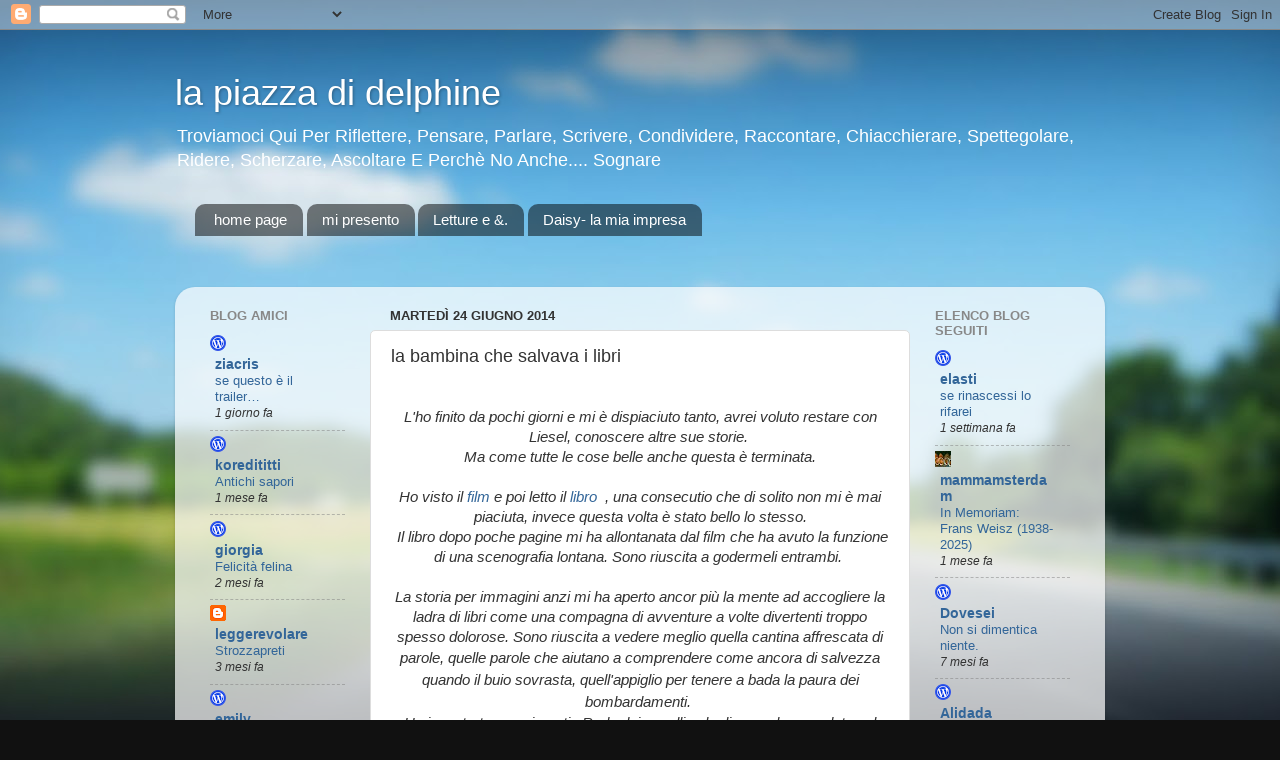

--- FILE ---
content_type: text/html; charset=UTF-8
request_url: http://delphinesempre.blogspot.com/2014/06/la-bambina-che-salvava-i-libri.html
body_size: 27098
content:
<!DOCTYPE html>
<html class='v2' dir='ltr' lang='it'>
<head>
<link href='https://www.blogger.com/static/v1/widgets/335934321-css_bundle_v2.css' rel='stylesheet' type='text/css'/>
<meta content='width=1100' name='viewport'/>
<meta content='text/html; charset=UTF-8' http-equiv='Content-Type'/>
<meta content='blogger' name='generator'/>
<link href='http://delphinesempre.blogspot.com/favicon.ico' rel='icon' type='image/x-icon'/>
<link href='http://delphinesempre.blogspot.com/2014/06/la-bambina-che-salvava-i-libri.html' rel='canonical'/>
<link rel="alternate" type="application/atom+xml" title="la piazza di delphine - Atom" href="http://delphinesempre.blogspot.com/feeds/posts/default" />
<link rel="alternate" type="application/rss+xml" title="la piazza di delphine - RSS" href="http://delphinesempre.blogspot.com/feeds/posts/default?alt=rss" />
<link rel="service.post" type="application/atom+xml" title="la piazza di delphine - Atom" href="https://www.blogger.com/feeds/1080416738882081300/posts/default" />

<link rel="alternate" type="application/atom+xml" title="la piazza di delphine - Atom" href="http://delphinesempre.blogspot.com/feeds/631269098675322161/comments/default" />
<!--Can't find substitution for tag [blog.ieCssRetrofitLinks]-->
<meta content='http://delphinesempre.blogspot.com/2014/06/la-bambina-che-salvava-i-libri.html' property='og:url'/>
<meta content='la bambina che salvava i libri ' property='og:title'/>
<meta content='  L&#39;ho finito da pochi giorni e mi è dispiaciuto tanto, avrei voluto restare con Liesel, conoscere altre sue storie.    Ma come tutte le cos...' property='og:description'/>
<title>la piazza di delphine: la bambina che salvava i libri </title>
<style id='page-skin-1' type='text/css'><!--
/*-----------------------------------------------
Blogger Template Style
Name:     Picture Window
Designer: Blogger
URL:      www.blogger.com
----------------------------------------------- */
/* Content
----------------------------------------------- */
body {
font: normal normal 15px Arial, Tahoma, Helvetica, FreeSans, sans-serif;
color: #333333;
background: #111111 url(//themes.googleusercontent.com/image?id=1OACCYOE0-eoTRTfsBuX1NMN9nz599ufI1Jh0CggPFA_sK80AGkIr8pLtYRpNUKPmwtEa) repeat-x fixed top center;
}
html body .region-inner {
min-width: 0;
max-width: 100%;
width: auto;
}
.content-outer {
font-size: 90%;
}
a:link {
text-decoration:none;
color: #336699;
}
a:visited {
text-decoration:none;
color: #6699cc;
}
a:hover {
text-decoration:underline;
color: #33aaff;
}
.content-outer {
background: transparent none repeat scroll top left;
-moz-border-radius: 0;
-webkit-border-radius: 0;
-goog-ms-border-radius: 0;
border-radius: 0;
-moz-box-shadow: 0 0 0 rgba(0, 0, 0, .15);
-webkit-box-shadow: 0 0 0 rgba(0, 0, 0, .15);
-goog-ms-box-shadow: 0 0 0 rgba(0, 0, 0, .15);
box-shadow: 0 0 0 rgba(0, 0, 0, .15);
margin: 20px auto;
}
.content-inner {
padding: 0;
}
/* Header
----------------------------------------------- */
.header-outer {
background: transparent none repeat-x scroll top left;
_background-image: none;
color: #ffffff;
-moz-border-radius: 0;
-webkit-border-radius: 0;
-goog-ms-border-radius: 0;
border-radius: 0;
}
.Header img, .Header #header-inner {
-moz-border-radius: 0;
-webkit-border-radius: 0;
-goog-ms-border-radius: 0;
border-radius: 0;
}
.header-inner .Header .titlewrapper,
.header-inner .Header .descriptionwrapper {
padding-left: 0;
padding-right: 0;
}
.Header h1 {
font: normal normal 36px Arial, Tahoma, Helvetica, FreeSans, sans-serif;
text-shadow: 1px 1px 3px rgba(0, 0, 0, 0.3);
}
.Header h1 a {
color: #ffffff;
}
.Header .description {
font-size: 130%;
}
/* Tabs
----------------------------------------------- */
.tabs-inner {
margin: .5em 20px 0;
padding: 0;
}
.tabs-inner .section {
margin: 0;
}
.tabs-inner .widget ul {
padding: 0;
background: transparent none repeat scroll bottom;
-moz-border-radius: 0;
-webkit-border-radius: 0;
-goog-ms-border-radius: 0;
border-radius: 0;
}
.tabs-inner .widget li {
border: none;
}
.tabs-inner .widget li a {
display: inline-block;
padding: .5em 1em;
margin-right: .25em;
color: #ffffff;
font: normal normal 15px Arial, Tahoma, Helvetica, FreeSans, sans-serif;
-moz-border-radius: 10px 10px 0 0;
-webkit-border-top-left-radius: 10px;
-webkit-border-top-right-radius: 10px;
-goog-ms-border-radius: 10px 10px 0 0;
border-radius: 10px 10px 0 0;
background: transparent url(https://resources.blogblog.com/blogblog/data/1kt/transparent/black50.png) repeat scroll top left;
border-right: 1px solid transparent;
}
.tabs-inner .widget li:first-child a {
padding-left: 1.25em;
-moz-border-radius-topleft: 10px;
-moz-border-radius-bottomleft: 0;
-webkit-border-top-left-radius: 10px;
-webkit-border-bottom-left-radius: 0;
-goog-ms-border-top-left-radius: 10px;
-goog-ms-border-bottom-left-radius: 0;
border-top-left-radius: 10px;
border-bottom-left-radius: 0;
}
.tabs-inner .widget li.selected a,
.tabs-inner .widget li a:hover {
position: relative;
z-index: 1;
background: transparent url(https://resources.blogblog.com/blogblog/data/1kt/transparent/white80.png) repeat scroll bottom;
color: #336699;
-moz-box-shadow: 0 0 3px rgba(0, 0, 0, .15);
-webkit-box-shadow: 0 0 3px rgba(0, 0, 0, .15);
-goog-ms-box-shadow: 0 0 3px rgba(0, 0, 0, .15);
box-shadow: 0 0 3px rgba(0, 0, 0, .15);
}
/* Headings
----------------------------------------------- */
h2 {
font: bold normal 13px Arial, Tahoma, Helvetica, FreeSans, sans-serif;
text-transform: uppercase;
color: #888888;
margin: .5em 0;
}
/* Main
----------------------------------------------- */
.main-outer {
background: transparent url(https://resources.blogblog.com/blogblog/data/1kt/transparent/white80.png) repeat scroll top left;
-moz-border-radius: 20px 20px 0 0;
-webkit-border-top-left-radius: 20px;
-webkit-border-top-right-radius: 20px;
-webkit-border-bottom-left-radius: 0;
-webkit-border-bottom-right-radius: 0;
-goog-ms-border-radius: 20px 20px 0 0;
border-radius: 20px 20px 0 0;
-moz-box-shadow: 0 1px 3px rgba(0, 0, 0, .15);
-webkit-box-shadow: 0 1px 3px rgba(0, 0, 0, .15);
-goog-ms-box-shadow: 0 1px 3px rgba(0, 0, 0, .15);
box-shadow: 0 1px 3px rgba(0, 0, 0, .15);
}
.main-inner {
padding: 15px 20px 20px;
}
.main-inner .column-center-inner {
padding: 0 0;
}
.main-inner .column-left-inner {
padding-left: 0;
}
.main-inner .column-right-inner {
padding-right: 0;
}
/* Posts
----------------------------------------------- */
h3.post-title {
margin: 0;
font: normal normal 18px Arial, Tahoma, Helvetica, FreeSans, sans-serif;
}
.comments h4 {
margin: 1em 0 0;
font: normal normal 18px Arial, Tahoma, Helvetica, FreeSans, sans-serif;
}
.date-header span {
color: #333333;
}
.post-outer {
background-color: #ffffff;
border: solid 1px #dddddd;
-moz-border-radius: 5px;
-webkit-border-radius: 5px;
border-radius: 5px;
-goog-ms-border-radius: 5px;
padding: 15px 20px;
margin: 0 -20px 20px;
}
.post-body {
line-height: 1.4;
font-size: 110%;
position: relative;
}
.post-header {
margin: 0 0 1.5em;
color: #999999;
line-height: 1.6;
}
.post-footer {
margin: .5em 0 0;
color: #999999;
line-height: 1.6;
}
#blog-pager {
font-size: 140%
}
#comments .comment-author {
padding-top: 1.5em;
border-top: dashed 1px #ccc;
border-top: dashed 1px rgba(128, 128, 128, .5);
background-position: 0 1.5em;
}
#comments .comment-author:first-child {
padding-top: 0;
border-top: none;
}
.avatar-image-container {
margin: .2em 0 0;
}
/* Comments
----------------------------------------------- */
.comments .comments-content .icon.blog-author {
background-repeat: no-repeat;
background-image: url([data-uri]);
}
.comments .comments-content .loadmore a {
border-top: 1px solid #33aaff;
border-bottom: 1px solid #33aaff;
}
.comments .continue {
border-top: 2px solid #33aaff;
}
/* Widgets
----------------------------------------------- */
.widget ul, .widget #ArchiveList ul.flat {
padding: 0;
list-style: none;
}
.widget ul li, .widget #ArchiveList ul.flat li {
border-top: dashed 1px #ccc;
border-top: dashed 1px rgba(128, 128, 128, .5);
}
.widget ul li:first-child, .widget #ArchiveList ul.flat li:first-child {
border-top: none;
}
.widget .post-body ul {
list-style: disc;
}
.widget .post-body ul li {
border: none;
}
/* Footer
----------------------------------------------- */
.footer-outer {
color:#cccccc;
background: transparent url(https://resources.blogblog.com/blogblog/data/1kt/transparent/black50.png) repeat scroll top left;
-moz-border-radius: 0 0 20px 20px;
-webkit-border-top-left-radius: 0;
-webkit-border-top-right-radius: 0;
-webkit-border-bottom-left-radius: 20px;
-webkit-border-bottom-right-radius: 20px;
-goog-ms-border-radius: 0 0 20px 20px;
border-radius: 0 0 20px 20px;
-moz-box-shadow: 0 1px 3px rgba(0, 0, 0, .15);
-webkit-box-shadow: 0 1px 3px rgba(0, 0, 0, .15);
-goog-ms-box-shadow: 0 1px 3px rgba(0, 0, 0, .15);
box-shadow: 0 1px 3px rgba(0, 0, 0, .15);
}
.footer-inner {
padding: 10px 20px 20px;
}
.footer-outer a {
color: #99ccee;
}
.footer-outer a:visited {
color: #77aaee;
}
.footer-outer a:hover {
color: #33aaff;
}
.footer-outer .widget h2 {
color: #aaaaaa;
}
/* Mobile
----------------------------------------------- */
html body.mobile {
height: auto;
}
html body.mobile {
min-height: 480px;
background-size: 100% auto;
}
.mobile .body-fauxcolumn-outer {
background: transparent none repeat scroll top left;
}
html .mobile .mobile-date-outer, html .mobile .blog-pager {
border-bottom: none;
background: transparent url(https://resources.blogblog.com/blogblog/data/1kt/transparent/white80.png) repeat scroll top left;
margin-bottom: 10px;
}
.mobile .date-outer {
background: transparent url(https://resources.blogblog.com/blogblog/data/1kt/transparent/white80.png) repeat scroll top left;
}
.mobile .header-outer, .mobile .main-outer,
.mobile .post-outer, .mobile .footer-outer {
-moz-border-radius: 0;
-webkit-border-radius: 0;
-goog-ms-border-radius: 0;
border-radius: 0;
}
.mobile .content-outer,
.mobile .main-outer,
.mobile .post-outer {
background: inherit;
border: none;
}
.mobile .content-outer {
font-size: 100%;
}
.mobile-link-button {
background-color: #336699;
}
.mobile-link-button a:link, .mobile-link-button a:visited {
color: #ffffff;
}
.mobile-index-contents {
color: #333333;
}
.mobile .tabs-inner .PageList .widget-content {
background: transparent url(https://resources.blogblog.com/blogblog/data/1kt/transparent/white80.png) repeat scroll bottom;
color: #336699;
}
.mobile .tabs-inner .PageList .widget-content .pagelist-arrow {
border-left: 1px solid transparent;
}

--></style>
<style id='template-skin-1' type='text/css'><!--
body {
min-width: 930px;
}
.content-outer, .content-fauxcolumn-outer, .region-inner {
min-width: 930px;
max-width: 930px;
_width: 930px;
}
.main-inner .columns {
padding-left: 180px;
padding-right: 180px;
}
.main-inner .fauxcolumn-center-outer {
left: 180px;
right: 180px;
/* IE6 does not respect left and right together */
_width: expression(this.parentNode.offsetWidth -
parseInt("180px") -
parseInt("180px") + 'px');
}
.main-inner .fauxcolumn-left-outer {
width: 180px;
}
.main-inner .fauxcolumn-right-outer {
width: 180px;
}
.main-inner .column-left-outer {
width: 180px;
right: 100%;
margin-left: -180px;
}
.main-inner .column-right-outer {
width: 180px;
margin-right: -180px;
}
#layout {
min-width: 0;
}
#layout .content-outer {
min-width: 0;
width: 800px;
}
#layout .region-inner {
min-width: 0;
width: auto;
}
body#layout div.add_widget {
padding: 8px;
}
body#layout div.add_widget a {
margin-left: 32px;
}
--></style>
<style>
    body {background-image:url(\/\/themes.googleusercontent.com\/image?id=1OACCYOE0-eoTRTfsBuX1NMN9nz599ufI1Jh0CggPFA_sK80AGkIr8pLtYRpNUKPmwtEa);}
    
@media (max-width: 200px) { body {background-image:url(\/\/themes.googleusercontent.com\/image?id=1OACCYOE0-eoTRTfsBuX1NMN9nz599ufI1Jh0CggPFA_sK80AGkIr8pLtYRpNUKPmwtEa&options=w200);}}
@media (max-width: 400px) and (min-width: 201px) { body {background-image:url(\/\/themes.googleusercontent.com\/image?id=1OACCYOE0-eoTRTfsBuX1NMN9nz599ufI1Jh0CggPFA_sK80AGkIr8pLtYRpNUKPmwtEa&options=w400);}}
@media (max-width: 800px) and (min-width: 401px) { body {background-image:url(\/\/themes.googleusercontent.com\/image?id=1OACCYOE0-eoTRTfsBuX1NMN9nz599ufI1Jh0CggPFA_sK80AGkIr8pLtYRpNUKPmwtEa&options=w800);}}
@media (max-width: 1200px) and (min-width: 801px) { body {background-image:url(\/\/themes.googleusercontent.com\/image?id=1OACCYOE0-eoTRTfsBuX1NMN9nz599ufI1Jh0CggPFA_sK80AGkIr8pLtYRpNUKPmwtEa&options=w1200);}}
/* Last tag covers anything over one higher than the previous max-size cap. */
@media (min-width: 1201px) { body {background-image:url(\/\/themes.googleusercontent.com\/image?id=1OACCYOE0-eoTRTfsBuX1NMN9nz599ufI1Jh0CggPFA_sK80AGkIr8pLtYRpNUKPmwtEa&options=w1600);}}
  </style>
<link href='https://www.blogger.com/dyn-css/authorization.css?targetBlogID=1080416738882081300&amp;zx=faf91852-0a59-4bca-9576-f74270a9b7b7' media='none' onload='if(media!=&#39;all&#39;)media=&#39;all&#39;' rel='stylesheet'/><noscript><link href='https://www.blogger.com/dyn-css/authorization.css?targetBlogID=1080416738882081300&amp;zx=faf91852-0a59-4bca-9576-f74270a9b7b7' rel='stylesheet'/></noscript>
<meta name='google-adsense-platform-account' content='ca-host-pub-1556223355139109'/>
<meta name='google-adsense-platform-domain' content='blogspot.com'/>

</head>
<body class='loading variant-open'>
<div class='navbar section' id='navbar' name='Navbar'><div class='widget Navbar' data-version='1' id='Navbar1'><script type="text/javascript">
    function setAttributeOnload(object, attribute, val) {
      if(window.addEventListener) {
        window.addEventListener('load',
          function(){ object[attribute] = val; }, false);
      } else {
        window.attachEvent('onload', function(){ object[attribute] = val; });
      }
    }
  </script>
<div id="navbar-iframe-container"></div>
<script type="text/javascript" src="https://apis.google.com/js/platform.js"></script>
<script type="text/javascript">
      gapi.load("gapi.iframes:gapi.iframes.style.bubble", function() {
        if (gapi.iframes && gapi.iframes.getContext) {
          gapi.iframes.getContext().openChild({
              url: 'https://www.blogger.com/navbar/1080416738882081300?po\x3d631269098675322161\x26origin\x3dhttp://delphinesempre.blogspot.com',
              where: document.getElementById("navbar-iframe-container"),
              id: "navbar-iframe"
          });
        }
      });
    </script><script type="text/javascript">
(function() {
var script = document.createElement('script');
script.type = 'text/javascript';
script.src = '//pagead2.googlesyndication.com/pagead/js/google_top_exp.js';
var head = document.getElementsByTagName('head')[0];
if (head) {
head.appendChild(script);
}})();
</script>
</div></div>
<div class='body-fauxcolumns'>
<div class='fauxcolumn-outer body-fauxcolumn-outer'>
<div class='cap-top'>
<div class='cap-left'></div>
<div class='cap-right'></div>
</div>
<div class='fauxborder-left'>
<div class='fauxborder-right'></div>
<div class='fauxcolumn-inner'>
</div>
</div>
<div class='cap-bottom'>
<div class='cap-left'></div>
<div class='cap-right'></div>
</div>
</div>
</div>
<div class='content'>
<div class='content-fauxcolumns'>
<div class='fauxcolumn-outer content-fauxcolumn-outer'>
<div class='cap-top'>
<div class='cap-left'></div>
<div class='cap-right'></div>
</div>
<div class='fauxborder-left'>
<div class='fauxborder-right'></div>
<div class='fauxcolumn-inner'>
</div>
</div>
<div class='cap-bottom'>
<div class='cap-left'></div>
<div class='cap-right'></div>
</div>
</div>
</div>
<div class='content-outer'>
<div class='content-cap-top cap-top'>
<div class='cap-left'></div>
<div class='cap-right'></div>
</div>
<div class='fauxborder-left content-fauxborder-left'>
<div class='fauxborder-right content-fauxborder-right'></div>
<div class='content-inner'>
<header>
<div class='header-outer'>
<div class='header-cap-top cap-top'>
<div class='cap-left'></div>
<div class='cap-right'></div>
</div>
<div class='fauxborder-left header-fauxborder-left'>
<div class='fauxborder-right header-fauxborder-right'></div>
<div class='region-inner header-inner'>
<div class='header section' id='header' name='Intestazione'><div class='widget Header' data-version='1' id='Header1'>
<div id='header-inner'>
<div class='titlewrapper'>
<h1 class='title'>
<a href='http://delphinesempre.blogspot.com/'>
la piazza di delphine
</a>
</h1>
</div>
<div class='descriptionwrapper'>
<p class='description'><span>Troviamoci Qui Per Riflettere, Pensare, Parlare, Scrivere, Condividere, Raccontare, Chiacchierare, Spettegolare, Ridere, Scherzare, Ascoltare E Perchè No Anche.... Sognare</span></p>
</div>
</div>
</div></div>
</div>
</div>
<div class='header-cap-bottom cap-bottom'>
<div class='cap-left'></div>
<div class='cap-right'></div>
</div>
</div>
</header>
<div class='tabs-outer'>
<div class='tabs-cap-top cap-top'>
<div class='cap-left'></div>
<div class='cap-right'></div>
</div>
<div class='fauxborder-left tabs-fauxborder-left'>
<div class='fauxborder-right tabs-fauxborder-right'></div>
<div class='region-inner tabs-inner'>
<div class='tabs section' id='crosscol' name='Multi-colonne'><div class='widget PageList' data-version='1' id='PageList1'>
<h2>Pagine</h2>
<div class='widget-content'>
<ul>
<li>
<a href='http://delphinesempre.blogspot.com/'>home page</a>
</li>
<li>
<a href='http://delphinesempre.blogspot.com/p/mi-presentro.html'>mi presento</a>
</li>
<li>
<a href='http://delphinesempre.blogspot.com/p/letture.html'>Letture e &.</a>
</li>
<li>
<a href='http://daisy56.blogspot.it/'>Daisy- la mia impresa </a>
</li>
</ul>
<div class='clear'></div>
</div>
</div></div>
<div class='tabs section' id='crosscol-overflow' name='Cross-Column 2'><div class='widget Text' data-version='1' id='Text1'>
<div class='widget-content'>
<span class="Apple-style-span" ><span class="Apple-style-span" style="font-size: 15px; text-transform: capitalize;"><b><br/></b></span></span>
</div>
<div class='clear'></div>
</div></div>
</div>
</div>
<div class='tabs-cap-bottom cap-bottom'>
<div class='cap-left'></div>
<div class='cap-right'></div>
</div>
</div>
<div class='main-outer'>
<div class='main-cap-top cap-top'>
<div class='cap-left'></div>
<div class='cap-right'></div>
</div>
<div class='fauxborder-left main-fauxborder-left'>
<div class='fauxborder-right main-fauxborder-right'></div>
<div class='region-inner main-inner'>
<div class='columns fauxcolumns'>
<div class='fauxcolumn-outer fauxcolumn-center-outer'>
<div class='cap-top'>
<div class='cap-left'></div>
<div class='cap-right'></div>
</div>
<div class='fauxborder-left'>
<div class='fauxborder-right'></div>
<div class='fauxcolumn-inner'>
</div>
</div>
<div class='cap-bottom'>
<div class='cap-left'></div>
<div class='cap-right'></div>
</div>
</div>
<div class='fauxcolumn-outer fauxcolumn-left-outer'>
<div class='cap-top'>
<div class='cap-left'></div>
<div class='cap-right'></div>
</div>
<div class='fauxborder-left'>
<div class='fauxborder-right'></div>
<div class='fauxcolumn-inner'>
</div>
</div>
<div class='cap-bottom'>
<div class='cap-left'></div>
<div class='cap-right'></div>
</div>
</div>
<div class='fauxcolumn-outer fauxcolumn-right-outer'>
<div class='cap-top'>
<div class='cap-left'></div>
<div class='cap-right'></div>
</div>
<div class='fauxborder-left'>
<div class='fauxborder-right'></div>
<div class='fauxcolumn-inner'>
</div>
</div>
<div class='cap-bottom'>
<div class='cap-left'></div>
<div class='cap-right'></div>
</div>
</div>
<!-- corrects IE6 width calculation -->
<div class='columns-inner'>
<div class='column-center-outer'>
<div class='column-center-inner'>
<div class='main section' id='main' name='Principale'><div class='widget Blog' data-version='1' id='Blog1'>
<div class='blog-posts hfeed'>

          <div class="date-outer">
        
<h2 class='date-header'><span>martedì 24 giugno 2014</span></h2>

          <div class="date-posts">
        
<div class='post-outer'>
<div class='post hentry uncustomized-post-template' itemprop='blogPost' itemscope='itemscope' itemtype='http://schema.org/BlogPosting'>
<meta content='1080416738882081300' itemprop='blogId'/>
<meta content='631269098675322161' itemprop='postId'/>
<a name='631269098675322161'></a>
<h3 class='post-title entry-title' itemprop='name'>
la bambina che salvava i libri 
</h3>
<div class='post-header'>
<div class='post-header-line-1'></div>
</div>
<div class='post-body entry-content' id='post-body-631269098675322161' itemprop='description articleBody'>
<br />
<div style="text-align: center;">
<span style="font-family: Verdana, sans-serif;"><i>L'ho finito da pochi giorni e mi è dispiaciuto tanto, avrei voluto restare con Liesel, conoscere altre sue storie.&nbsp;</i></span></div>
<div style="text-align: center;">
<span style="font-family: Verdana, sans-serif;"><i>Ma come tutte le cose belle anche questa è terminata.</i></span></div>
<div style="text-align: center;">
<span style="font-family: Verdana, sans-serif;"><i><br /></i></span></div>
<div style="text-align: center;">
<span style="font-family: Verdana, sans-serif;"><i>Ho visto il<a href="http://it.wikipedia.org/wiki/Storia_di_una_ladra_di_libri"> film</a> e poi letto il<a href="http://www.sperling.it/la-bambina-che-salvava-i-libri-markus-zusak/"> libro</a>&nbsp; , una consecutio che di solito non mi è mai piaciuta, invece questa volta è stato bello lo stesso.</i></span></div>
<div style="text-align: center;">
<span style="font-family: Verdana, sans-serif;"><i>&nbsp;Il libro dopo poche pagine mi ha allontanata dal film che ha avuto la funzione di una scenografia lontana. Sono riuscita a godermeli entrambi.&nbsp;</i></span></div>
<div style="text-align: center;">
<span style="font-family: Verdana, sans-serif;"><i><br /></i></span></div>
<div style="text-align: center;">
<span style="font-family: Verdana, sans-serif;"><i>La storia per immagini anzi mi ha aperto ancor più la mente ad accogliere la ladra di libri come una compagna di avventure a volte divertenti troppo spesso dolorose. Sono riuscita a vedere meglio quella cantina affrescata di parole, quelle parole che aiutano a comprendere&nbsp;<span style="background-color: white; line-height: 22px;">come ancora di salvezza quando il buio sovrasta, quell'appiglio per tenere a bada la paura dei bombardamenti.</span>&nbsp;</i></span></div>
<div style="text-align: center;">
<span style="font-family: Verdana, sans-serif;"><i>Ho incontrato con simpatia Rudy dai capelli color limone, ho guardato nel profondo gli occhi d'argento di papà Hans, ho visto l'amore anche nella faccia di cartone di mamma Rosa, ho accarezzato i capelli leggeri come piume di Max, ho compatito Hilse chiusa nella sua dolorosa libreria, ho passeggiato nella Himmelstrasse-strada del paradiso- condividendo con i suoi abitanti difficoltà e dolori. &nbsp;</i></span></div>
<div style="text-align: center;">
<span style="font-family: Verdana, sans-serif;"><i>E la Morte - voce narrante - è stata una compagna insolita ma illuminante</i></span></div>
<div style="text-align: center;">
<span style="font-family: Verdana, sans-serif;"><i><br /></i></span></div>
<div style="text-align: center;">
<span style="font-family: Verdana, sans-serif;"><i>"<span style="background-color: white; border: 0px; line-height: 22px; margin: 0px; outline: 0px; padding: 0px; vertical-align: baseline;">Un essere umano non ha un cuore come il mio. Il cuore dell'uomo è una linea, il mio un cerchio. Io, inoltre, ho un'illimitata capacità di essere al posto giusto nel momento giusto. La conseguenza è che negli uomini trovo sempre il meglio e il peggio: vedo la loro bruttezza e la loro bellezza, e mi domandò come la medesima cosa possa essere entrambe. Eppure, hanno la sola cosa che invidio: se non altro, gli uomini hanno il buon </span><span style="background-color: white; border: 0px; font-size: 15px; line-height: 22px; margin: 0px; outline: 0px; padding: 0px; vertical-align: baseline;">senso di morire."&nbsp;</span></i></span></div>
<div style='clear: both;'></div>
</div>
<div class='post-footer'>
<div class='post-footer-line post-footer-line-1'>
<span class='post-author vcard'>
Pubblicato da
<span class='fn' itemprop='author' itemscope='itemscope' itemtype='http://schema.org/Person'>
<meta content='https://www.blogger.com/profile/01591222375540905323' itemprop='url'/>
<a class='g-profile' href='https://www.blogger.com/profile/01591222375540905323' rel='author' title='author profile'>
<span itemprop='name'>margherita</span>
</a>
</span>
</span>
<span class='post-timestamp'>
alle
<meta content='http://delphinesempre.blogspot.com/2014/06/la-bambina-che-salvava-i-libri.html' itemprop='url'/>
<a class='timestamp-link' href='http://delphinesempre.blogspot.com/2014/06/la-bambina-che-salvava-i-libri.html' rel='bookmark' title='permanent link'><abbr class='published' itemprop='datePublished' title='2014-06-24T01:33:00+02:00'>01:33</abbr></a>
</span>
<span class='post-comment-link'>
</span>
<span class='post-icons'>
<span class='item-control blog-admin pid-1393410543'>
<a href='https://www.blogger.com/post-edit.g?blogID=1080416738882081300&postID=631269098675322161&from=pencil' title='Modifica post'>
<img alt='' class='icon-action' height='18' src='https://resources.blogblog.com/img/icon18_edit_allbkg.gif' width='18'/>
</a>
</span>
</span>
<div class='post-share-buttons goog-inline-block'>
<a class='goog-inline-block share-button sb-email' href='https://www.blogger.com/share-post.g?blogID=1080416738882081300&postID=631269098675322161&target=email' target='_blank' title='Invia tramite email'><span class='share-button-link-text'>Invia tramite email</span></a><a class='goog-inline-block share-button sb-blog' href='https://www.blogger.com/share-post.g?blogID=1080416738882081300&postID=631269098675322161&target=blog' onclick='window.open(this.href, "_blank", "height=270,width=475"); return false;' target='_blank' title='Postalo sul blog'><span class='share-button-link-text'>Postalo sul blog</span></a><a class='goog-inline-block share-button sb-twitter' href='https://www.blogger.com/share-post.g?blogID=1080416738882081300&postID=631269098675322161&target=twitter' target='_blank' title='Condividi su X'><span class='share-button-link-text'>Condividi su X</span></a><a class='goog-inline-block share-button sb-facebook' href='https://www.blogger.com/share-post.g?blogID=1080416738882081300&postID=631269098675322161&target=facebook' onclick='window.open(this.href, "_blank", "height=430,width=640"); return false;' target='_blank' title='Condividi su Facebook'><span class='share-button-link-text'>Condividi su Facebook</span></a><a class='goog-inline-block share-button sb-pinterest' href='https://www.blogger.com/share-post.g?blogID=1080416738882081300&postID=631269098675322161&target=pinterest' target='_blank' title='Condividi su Pinterest'><span class='share-button-link-text'>Condividi su Pinterest</span></a>
</div>
</div>
<div class='post-footer-line post-footer-line-2'>
<span class='post-labels'>
Etichette:
<a href='http://delphinesempre.blogspot.com/search/label/libri' rel='tag'>libri</a>
</span>
</div>
<div class='post-footer-line post-footer-line-3'>
<span class='post-location'>
</span>
</div>
</div>
</div>
<div class='comments' id='comments'>
<a name='comments'></a>
<h4>5 commenti:</h4>
<div class='comments-content'>
<script async='async' src='' type='text/javascript'></script>
<script type='text/javascript'>
    (function() {
      var items = null;
      var msgs = null;
      var config = {};

// <![CDATA[
      var cursor = null;
      if (items && items.length > 0) {
        cursor = parseInt(items[items.length - 1].timestamp) + 1;
      }

      var bodyFromEntry = function(entry) {
        var text = (entry &&
                    ((entry.content && entry.content.$t) ||
                     (entry.summary && entry.summary.$t))) ||
            '';
        if (entry && entry.gd$extendedProperty) {
          for (var k in entry.gd$extendedProperty) {
            if (entry.gd$extendedProperty[k].name == 'blogger.contentRemoved') {
              return '<span class="deleted-comment">' + text + '</span>';
            }
          }
        }
        return text;
      }

      var parse = function(data) {
        cursor = null;
        var comments = [];
        if (data && data.feed && data.feed.entry) {
          for (var i = 0, entry; entry = data.feed.entry[i]; i++) {
            var comment = {};
            // comment ID, parsed out of the original id format
            var id = /blog-(\d+).post-(\d+)/.exec(entry.id.$t);
            comment.id = id ? id[2] : null;
            comment.body = bodyFromEntry(entry);
            comment.timestamp = Date.parse(entry.published.$t) + '';
            if (entry.author && entry.author.constructor === Array) {
              var auth = entry.author[0];
              if (auth) {
                comment.author = {
                  name: (auth.name ? auth.name.$t : undefined),
                  profileUrl: (auth.uri ? auth.uri.$t : undefined),
                  avatarUrl: (auth.gd$image ? auth.gd$image.src : undefined)
                };
              }
            }
            if (entry.link) {
              if (entry.link[2]) {
                comment.link = comment.permalink = entry.link[2].href;
              }
              if (entry.link[3]) {
                var pid = /.*comments\/default\/(\d+)\?.*/.exec(entry.link[3].href);
                if (pid && pid[1]) {
                  comment.parentId = pid[1];
                }
              }
            }
            comment.deleteclass = 'item-control blog-admin';
            if (entry.gd$extendedProperty) {
              for (var k in entry.gd$extendedProperty) {
                if (entry.gd$extendedProperty[k].name == 'blogger.itemClass') {
                  comment.deleteclass += ' ' + entry.gd$extendedProperty[k].value;
                } else if (entry.gd$extendedProperty[k].name == 'blogger.displayTime') {
                  comment.displayTime = entry.gd$extendedProperty[k].value;
                }
              }
            }
            comments.push(comment);
          }
        }
        return comments;
      };

      var paginator = function(callback) {
        if (hasMore()) {
          var url = config.feed + '?alt=json&v=2&orderby=published&reverse=false&max-results=50';
          if (cursor) {
            url += '&published-min=' + new Date(cursor).toISOString();
          }
          window.bloggercomments = function(data) {
            var parsed = parse(data);
            cursor = parsed.length < 50 ? null
                : parseInt(parsed[parsed.length - 1].timestamp) + 1
            callback(parsed);
            window.bloggercomments = null;
          }
          url += '&callback=bloggercomments';
          var script = document.createElement('script');
          script.type = 'text/javascript';
          script.src = url;
          document.getElementsByTagName('head')[0].appendChild(script);
        }
      };
      var hasMore = function() {
        return !!cursor;
      };
      var getMeta = function(key, comment) {
        if ('iswriter' == key) {
          var matches = !!comment.author
              && comment.author.name == config.authorName
              && comment.author.profileUrl == config.authorUrl;
          return matches ? 'true' : '';
        } else if ('deletelink' == key) {
          return config.baseUri + '/comment/delete/'
               + config.blogId + '/' + comment.id;
        } else if ('deleteclass' == key) {
          return comment.deleteclass;
        }
        return '';
      };

      var replybox = null;
      var replyUrlParts = null;
      var replyParent = undefined;

      var onReply = function(commentId, domId) {
        if (replybox == null) {
          // lazily cache replybox, and adjust to suit this style:
          replybox = document.getElementById('comment-editor');
          if (replybox != null) {
            replybox.height = '250px';
            replybox.style.display = 'block';
            replyUrlParts = replybox.src.split('#');
          }
        }
        if (replybox && (commentId !== replyParent)) {
          replybox.src = '';
          document.getElementById(domId).insertBefore(replybox, null);
          replybox.src = replyUrlParts[0]
              + (commentId ? '&parentID=' + commentId : '')
              + '#' + replyUrlParts[1];
          replyParent = commentId;
        }
      };

      var hash = (window.location.hash || '#').substring(1);
      var startThread, targetComment;
      if (/^comment-form_/.test(hash)) {
        startThread = hash.substring('comment-form_'.length);
      } else if (/^c[0-9]+$/.test(hash)) {
        targetComment = hash.substring(1);
      }

      // Configure commenting API:
      var configJso = {
        'maxDepth': config.maxThreadDepth
      };
      var provider = {
        'id': config.postId,
        'data': items,
        'loadNext': paginator,
        'hasMore': hasMore,
        'getMeta': getMeta,
        'onReply': onReply,
        'rendered': true,
        'initComment': targetComment,
        'initReplyThread': startThread,
        'config': configJso,
        'messages': msgs
      };

      var render = function() {
        if (window.goog && window.goog.comments) {
          var holder = document.getElementById('comment-holder');
          window.goog.comments.render(holder, provider);
        }
      };

      // render now, or queue to render when library loads:
      if (window.goog && window.goog.comments) {
        render();
      } else {
        window.goog = window.goog || {};
        window.goog.comments = window.goog.comments || {};
        window.goog.comments.loadQueue = window.goog.comments.loadQueue || [];
        window.goog.comments.loadQueue.push(render);
      }
    })();
// ]]>
  </script>
<div id='comment-holder'>
<div class="comment-thread toplevel-thread"><ol id="top-ra"><li class="comment" id="c4586943414237691161"><div class="avatar-image-container"><img src="//www.blogger.com/img/blogger_logo_round_35.png" alt=""/></div><div class="comment-block"><div class="comment-header"><cite class="user"><a href="https://www.blogger.com/profile/01149799442595451059" rel="nofollow">la gabibba</a></cite><span class="icon user "></span><span class="datetime secondary-text"><a rel="nofollow" href="http://delphinesempre.blogspot.com/2014/06/la-bambina-che-salvava-i-libri.html?showComment=1403636215847#c4586943414237691161">24 giugno 2014 alle ore 20:56</a></span></div><p class="comment-content">molto bello davvero quel libro:)</p><span class="comment-actions secondary-text"><a class="comment-reply" target="_self" data-comment-id="4586943414237691161">Rispondi</a><span class="item-control blog-admin blog-admin pid-1585068294"><a target="_self" href="https://www.blogger.com/comment/delete/1080416738882081300/4586943414237691161">Elimina</a></span></span></div><div class="comment-replies"><div id="c4586943414237691161-rt" class="comment-thread inline-thread hidden"><span class="thread-toggle thread-expanded"><span class="thread-arrow"></span><span class="thread-count"><a target="_self">Risposte</a></span></span><ol id="c4586943414237691161-ra" class="thread-chrome thread-expanded"><div></div><div id="c4586943414237691161-continue" class="continue"><a class="comment-reply" target="_self" data-comment-id="4586943414237691161">Rispondi</a></div></ol></div></div><div class="comment-replybox-single" id="c4586943414237691161-ce"></div></li><li class="comment" id="c207391650638524812"><div class="avatar-image-container"><img src="//resources.blogblog.com/img/blank.gif" alt=""/></div><div class="comment-block"><div class="comment-header"><cite class="user"><a href="http://ziacris1.wordpress.com" rel="nofollow">ziacris1</a></cite><span class="icon user "></span><span class="datetime secondary-text"><a rel="nofollow" href="http://delphinesempre.blogspot.com/2014/06/la-bambina-che-salvava-i-libri.html?showComment=1403701273990#c207391650638524812">25 giugno 2014 alle ore 15:01</a></span></div><p class="comment-content">Io lo trovato fantastico, la voce narrante della Morte è una cosa sublime</p><span class="comment-actions secondary-text"><a class="comment-reply" target="_self" data-comment-id="207391650638524812">Rispondi</a><span class="item-control blog-admin blog-admin pid-268505808"><a target="_self" href="https://www.blogger.com/comment/delete/1080416738882081300/207391650638524812">Elimina</a></span></span></div><div class="comment-replies"><div id="c207391650638524812-rt" class="comment-thread inline-thread hidden"><span class="thread-toggle thread-expanded"><span class="thread-arrow"></span><span class="thread-count"><a target="_self">Risposte</a></span></span><ol id="c207391650638524812-ra" class="thread-chrome thread-expanded"><div></div><div id="c207391650638524812-continue" class="continue"><a class="comment-reply" target="_self" data-comment-id="207391650638524812">Rispondi</a></div></ol></div></div><div class="comment-replybox-single" id="c207391650638524812-ce"></div></li><li class="comment" id="c4776146083868325619"><div class="avatar-image-container"><img src="//blogger.googleusercontent.com/img/b/R29vZ2xl/AVvXsEjHb9pxahirv16nrvkN-k5QIB831_hII7D-7HtSF2hgjZogW7Y-eq6XW3YGMJsZcClV7nfGL_FH8gWmE9Eix_xxDNc7khlUYYsrWK408WILxS0d4SXnBYy4RIQVb1NdGw/s45-c/scarpe.jpg" alt=""/></div><div class="comment-block"><div class="comment-header"><cite class="user"><a href="https://www.blogger.com/profile/12519674506932391288" rel="nofollow">Linda_chi?</a></cite><span class="icon user "></span><span class="datetime secondary-text"><a rel="nofollow" href="http://delphinesempre.blogspot.com/2014/06/la-bambina-che-salvava-i-libri.html?showComment=1403762808044#c4776146083868325619">26 giugno 2014 alle ore 08:06</a></span></div><p class="comment-content">E&#39; così che deve essere, quando si vede e si legge un&#39;opera: riuscire a distaccare l&#39;uno dall&#39;altro come fossero due cose diverse. Credo che sia l&#39;unico approccio possibile e più giusto.</p><span class="comment-actions secondary-text"><a class="comment-reply" target="_self" data-comment-id="4776146083868325619">Rispondi</a><span class="item-control blog-admin blog-admin pid-89246704"><a target="_self" href="https://www.blogger.com/comment/delete/1080416738882081300/4776146083868325619">Elimina</a></span></span></div><div class="comment-replies"><div id="c4776146083868325619-rt" class="comment-thread inline-thread hidden"><span class="thread-toggle thread-expanded"><span class="thread-arrow"></span><span class="thread-count"><a target="_self">Risposte</a></span></span><ol id="c4776146083868325619-ra" class="thread-chrome thread-expanded"><div></div><div id="c4776146083868325619-continue" class="continue"><a class="comment-reply" target="_self" data-comment-id="4776146083868325619">Rispondi</a></div></ol></div></div><div class="comment-replybox-single" id="c4776146083868325619-ce"></div></li><li class="comment" id="c6506257731977835643"><div class="avatar-image-container"><img src="//blogger.googleusercontent.com/img/b/R29vZ2xl/AVvXsEjnH6VH1EFQDuq-4Nr2U4q6TUJsk_F10lAJAVfPVX5GpEmxxGe83hPCrHjh30yYf9U5rZItGyI-h7xmlYachMey59ud1_oX17M-0C83TT67-ghCrfeIcFt8F5y_WWQEHQw/s45-c/*" alt=""/></div><div class="comment-block"><div class="comment-header"><cite class="user"><a href="https://www.blogger.com/profile/06755659974785462265" rel="nofollow">Il Raccontatore</a></cite><span class="icon user "></span><span class="datetime secondary-text"><a rel="nofollow" href="http://delphinesempre.blogspot.com/2014/06/la-bambina-che-salvava-i-libri.html?showComment=1403969797832#c6506257731977835643">28 giugno 2014 alle ore 17:36</a></span></div><p class="comment-content">Io, diversamente, non vado a vedere un film di un libro che ho letto nè leggo il libro di un film che ho visto: stacco, o uno o l&#39;altro.<br>Buon fine settimana.</p><span class="comment-actions secondary-text"><a class="comment-reply" target="_self" data-comment-id="6506257731977835643">Rispondi</a><span class="item-control blog-admin blog-admin pid-1457019407"><a target="_self" href="https://www.blogger.com/comment/delete/1080416738882081300/6506257731977835643">Elimina</a></span></span></div><div class="comment-replies"><div id="c6506257731977835643-rt" class="comment-thread inline-thread hidden"><span class="thread-toggle thread-expanded"><span class="thread-arrow"></span><span class="thread-count"><a target="_self">Risposte</a></span></span><ol id="c6506257731977835643-ra" class="thread-chrome thread-expanded"><div></div><div id="c6506257731977835643-continue" class="continue"><a class="comment-reply" target="_self" data-comment-id="6506257731977835643">Rispondi</a></div></ol></div></div><div class="comment-replybox-single" id="c6506257731977835643-ce"></div></li><li class="comment" id="c520657867598010226"><div class="avatar-image-container"><img src="//blogger.googleusercontent.com/img/b/R29vZ2xl/AVvXsEjkAkm1JsVQNMfF49-N16YXzU8qCEcM6-6xKtoJJXj2mz-ZIaF3LnePFzpHGOKi71S5X1iRaUc7U3gQ6zuDcNS6oO9gtYLlB9I6TK_Ej-vYcKJRVgekXHCAJwXOFqnKEw/s45-c/Beatris+viola.jpg" alt=""/></div><div class="comment-block"><div class="comment-header"><cite class="user"><a href="https://www.blogger.com/profile/10183812303675376571" rel="nofollow">Beatris</a></cite><span class="icon user "></span><span class="datetime secondary-text"><a rel="nofollow" href="http://delphinesempre.blogspot.com/2014/06/la-bambina-che-salvava-i-libri.html?showComment=1404121267519#c520657867598010226">30 giugno 2014 alle ore 11:41</a></span></div><p class="comment-content">Una bellissima lettura, un libro da consigliare e da leggere!<br>Buona giornata da Beatris</p><span class="comment-actions secondary-text"><a class="comment-reply" target="_self" data-comment-id="520657867598010226">Rispondi</a><span class="item-control blog-admin blog-admin pid-708671965"><a target="_self" href="https://www.blogger.com/comment/delete/1080416738882081300/520657867598010226">Elimina</a></span></span></div><div class="comment-replies"><div id="c520657867598010226-rt" class="comment-thread inline-thread hidden"><span class="thread-toggle thread-expanded"><span class="thread-arrow"></span><span class="thread-count"><a target="_self">Risposte</a></span></span><ol id="c520657867598010226-ra" class="thread-chrome thread-expanded"><div></div><div id="c520657867598010226-continue" class="continue"><a class="comment-reply" target="_self" data-comment-id="520657867598010226">Rispondi</a></div></ol></div></div><div class="comment-replybox-single" id="c520657867598010226-ce"></div></li></ol><div id="top-continue" class="continue"><a class="comment-reply" target="_self">Aggiungi commento</a></div><div class="comment-replybox-thread" id="top-ce"></div><div class="loadmore hidden" data-post-id="631269098675322161"><a target="_self">Carica altro...</a></div></div>
</div>
</div>
<p class='comment-footer'>
<div class='comment-form'>
<a name='comment-form'></a>
<p>
</p>
<a href='https://www.blogger.com/comment/frame/1080416738882081300?po=631269098675322161&hl=it&saa=85391&origin=http://delphinesempre.blogspot.com' id='comment-editor-src'></a>
<iframe allowtransparency='true' class='blogger-iframe-colorize blogger-comment-from-post' frameborder='0' height='410px' id='comment-editor' name='comment-editor' src='' width='100%'></iframe>
<script src='https://www.blogger.com/static/v1/jsbin/2830521187-comment_from_post_iframe.js' type='text/javascript'></script>
<script type='text/javascript'>
      BLOG_CMT_createIframe('https://www.blogger.com/rpc_relay.html');
    </script>
</div>
</p>
<div id='backlinks-container'>
<div id='Blog1_backlinks-container'>
</div>
</div>
</div>
</div>

        </div></div>
      
</div>
<div class='blog-pager' id='blog-pager'>
<span id='blog-pager-newer-link'>
<a class='blog-pager-newer-link' href='http://delphinesempre.blogspot.com/2014/06/il-capitale-umano.html' id='Blog1_blog-pager-newer-link' title='Post più recente'>Post più recente</a>
</span>
<span id='blog-pager-older-link'>
<a class='blog-pager-older-link' href='http://delphinesempre.blogspot.com/2014/06/emozioni.html' id='Blog1_blog-pager-older-link' title='Post più vecchio'>Post più vecchio</a>
</span>
<a class='home-link' href='http://delphinesempre.blogspot.com/'>Home page</a>
</div>
<div class='clear'></div>
<div class='post-feeds'>
<div class='feed-links'>
Iscriviti a:
<a class='feed-link' href='http://delphinesempre.blogspot.com/feeds/631269098675322161/comments/default' target='_blank' type='application/atom+xml'>Commenti sul post (Atom)</a>
</div>
</div>
</div></div>
</div>
</div>
<div class='column-left-outer'>
<div class='column-left-inner'>
<aside>
<div class='sidebar section' id='sidebar-left-1'><div class='widget BlogList' data-version='1' id='BlogList1'>
<h2 class='title'>blog amici</h2>
<div class='widget-content'>
<div class='blog-list-container' id='BlogList1_container'>
<ul id='BlogList1_blogs'>
<li style='display: block;'>
<div class='blog-icon'>
<img data-lateloadsrc='https://lh3.googleusercontent.com/blogger_img_proxy/AEn0k_s9T_Vwlh-O_e9NIyQ-cvtdICPB6MH4dw15EriM10K30mr3XchvlcC_Ted9LRG1j3lNKvULnD9LxjMrnyK-wsGCZdkymFN-aBkUqSsSPQ=s16-w16-h16' height='16' width='16'/>
</div>
<div class='blog-content'>
<div class='blog-title'>
<a href='https://ziacris1.wordpress.com' target='_blank'>
ziacris</a>
</div>
<div class='item-content'>
<span class='item-title'>
<a href='https://ziacris1.wordpress.com/2026/01/20/se-questo-e-il-trailer/' target='_blank'>
se questo è il trailer&#8230;
</a>
</span>
<div class='item-time'>
1 giorno fa
</div>
</div>
</div>
<div style='clear: both;'></div>
</li>
<li style='display: block;'>
<div class='blog-icon'>
<img data-lateloadsrc='https://lh3.googleusercontent.com/blogger_img_proxy/AEn0k_t3620x0mRigiD1_FgcSSZ7X64vNF5IE_83coGCITcMD-XsGhDp-LM-AUGqiPMWS6pizSX-B1mZrL54tciwjr86dLZQCv7FFAMoxNpKskGD=s16-w16-h16' height='16' width='16'/>
</div>
<div class='blog-content'>
<div class='blog-title'>
<a href='https://koredititti.wordpress.com' target='_blank'>
koredititti</a>
</div>
<div class='item-content'>
<span class='item-title'>
<a href='https://koredititti.wordpress.com/2025/11/23/antichi-sapori/' target='_blank'>
Antichi sapori
</a>
</span>
<div class='item-time'>
1 mese fa
</div>
</div>
</div>
<div style='clear: both;'></div>
</li>
<li style='display: block;'>
<div class='blog-icon'>
<img data-lateloadsrc='https://lh3.googleusercontent.com/blogger_img_proxy/AEn0k_vqGr85C8LLuARjq4IYZ71Y2IvvjSEIvDf1TXqgIpHp7AGiW2y3k2wJ9-eyVEpX3bn4P-CQ5gANbCg8ysk5Jq1N7ZjYq6zyBV-jVsy9Qzjo=s16-w16-h16' height='16' width='16'/>
</div>
<div class='blog-content'>
<div class='blog-title'>
<a href='https://ilmiokarma.wordpress.com' target='_blank'>
giorgia</a>
</div>
<div class='item-content'>
<span class='item-title'>
<a href='https://ilmiokarma.wordpress.com/2025/11/09/felicita-felina/' target='_blank'>
Felicità felina
</a>
</span>
<div class='item-time'>
2 mesi fa
</div>
</div>
</div>
<div style='clear: both;'></div>
</li>
<li style='display: block;'>
<div class='blog-icon'>
<img data-lateloadsrc='https://lh3.googleusercontent.com/blogger_img_proxy/AEn0k_u8SYQHPfv5NF2lz7NwWU7UuvkJNdvb1jUoslZ0CUWjjTXuGZVpp2C47mSMhNLZ62O_UYmZ71UOiOfTP0XLjoG-Q6nkCjn5HTW6tlynlKo89A=s16-w16-h16' height='16' width='16'/>
</div>
<div class='blog-content'>
<div class='blog-title'>
<a href='http://leggerevolare.blogspot.com/' target='_blank'>
leggerevolare</a>
</div>
<div class='item-content'>
<span class='item-title'>
<a href='http://leggerevolare.blogspot.com/2025/10/strozzapreti.html' target='_blank'>
Strozzapreti
</a>
</span>
<div class='item-time'>
3 mesi fa
</div>
</div>
</div>
<div style='clear: both;'></div>
</li>
<li style='display: block;'>
<div class='blog-icon'>
<img data-lateloadsrc='https://lh3.googleusercontent.com/blogger_img_proxy/AEn0k_upSQ23TkmhpYM-rLBHvbUkJ1M6Ir0Wc4PMLGle_eMZvTsJNLy8IxqS45JrcTK6F3qgWP9Z31mKILpFa2LKLSpE8lEs2dG1vLyePVEj-O9DdmschmR2=s16-w16-h16' height='16' width='16'/>
</div>
<div class='blog-content'>
<div class='blog-title'>
<a href='https://ilnonluogodiemily.wordpress.com' target='_blank'>
emily</a>
</div>
<div class='item-content'>
<span class='item-title'>
<a href='https://ilnonluogodiemily.wordpress.com/2025/09/11/mio-marito-e-invecchiato-meglio-di-brad-pitt/' target='_blank'>
Mio marito è invecchiato meglio di Brad Pitt
</a>
</span>
<div class='item-time'>
4 mesi fa
</div>
</div>
</div>
<div style='clear: both;'></div>
</li>
<li style='display: block;'>
<div class='blog-icon'>
<img data-lateloadsrc='https://lh3.googleusercontent.com/blogger_img_proxy/AEn0k_sO0V5zME8Bs2IJ3YoQdL9HyIHocJQfzXqoVjDrID2yic9qJj2-V_6z0YZmdesQin4zAcR5bZtklzYIhuZs10npoM4PAWPk5ziqjdQ=s16-w16-h16' height='16' width='16'/>
</div>
<div class='blog-content'>
<div class='blog-title'>
<a href='http://migola65.blogspot.com/' target='_blank'>
Mìgola</a>
</div>
<div class='item-content'>
<span class='item-title'>
<a href='http://migola65.blogspot.com/2025/06/la-voce-del-padrone.html' target='_blank'>
La voce del padrone
</a>
</span>
<div class='item-time'>
7 mesi fa
</div>
</div>
</div>
<div style='clear: both;'></div>
</li>
<li style='display: block;'>
<div class='blog-icon'>
<img data-lateloadsrc='https://lh3.googleusercontent.com/blogger_img_proxy/AEn0k_vGgXI8u76O0skcJywiVo8T0Ei0qb66JN3YvBmELrwBFamRq0SexZgQQnY0bYAdfWgTZ8u2doH6kv1C8xerCGl1lS82U7RLUX6V3wLqQAfkCQ=s16-w16-h16' height='16' width='16'/>
</div>
<div class='blog-content'>
<div class='blog-title'>
<a href='https://agrimonia71.wordpress.com' target='_blank'>
agrimonia</a>
</div>
<div class='item-content'>
<span class='item-title'>
<a href='https://agrimonia71.wordpress.com/2025/03/12/di-non-e-vero-ma/' target='_blank'>
&#8230; di non è vero ma&#8230;
</a>
</span>
<div class='item-time'>
10 mesi fa
</div>
</div>
</div>
<div style='clear: both;'></div>
</li>
<li style='display: block;'>
<div class='blog-icon'>
<img data-lateloadsrc='https://lh3.googleusercontent.com/blogger_img_proxy/AEn0k_sE97rLURkRaSg9jqbqI26uIGoA_RZZkrnDi70xfy5ira1Nu73Kl1LHsuhVPgvz6o-Rxj9F6aUDhAISzuB6kJqysCM2FfamYNwzvXs7JNsCZPb40kc=s16-w16-h16' height='16' width='16'/>
</div>
<div class='blog-content'>
<div class='blog-title'>
<a href='https://mammaoggilavora.wordpress.com' target='_blank'>
soleil</a>
</div>
<div class='item-content'>
<span class='item-title'>
<a href='https://mammaoggilavora.wordpress.com/2024/07/13/favole/' target='_blank'>
Favole
</a>
</span>
<div class='item-time'>
1 anno fa
</div>
</div>
</div>
<div style='clear: both;'></div>
</li>
<li style='display: block;'>
<div class='blog-icon'>
<img data-lateloadsrc='https://lh3.googleusercontent.com/blogger_img_proxy/AEn0k_tuvhh_oCLx5s5-PUxMByY2ZWAOORT4x_27h_gvHY5DpNSVCmxd_mRL4VAFq9rki4o24Qp50wQ6xQ7vF2zmQiPv0T8h29E7S6AqTLhg0py6VKDFgLQhB6qGMA=s16-w16-h16' height='16' width='16'/>
</div>
<div class='blog-content'>
<div class='blog-title'>
<a href='https://hovogliadichiacchiere.wordpress.com' target='_blank'>
fiordicactus</a>
</div>
<div class='item-content'>
<span class='item-title'>
<a href='https://hovogliadichiacchiere.wordpress.com/2024/01/08/facciamo-finta-che/' target='_blank'>
Facciamo finta che . . .
</a>
</span>
<div class='item-time'>
2 anni fa
</div>
</div>
</div>
<div style='clear: both;'></div>
</li>
<li style='display: block;'>
<div class='blog-icon'>
<img data-lateloadsrc='https://lh3.googleusercontent.com/blogger_img_proxy/AEn0k_v8c3jkH2ifNzg3GObG6RxU42xCOedrhU5Uz6X8u-kAyOlhtEHrcxmFrTUD_-LJ70uoDbTmS0qL6TnBN0_lqwI9GgXc0yG51Rp-i9EhSZCQe7k=s16-w16-h16' height='16' width='16'/>
</div>
<div class='blog-content'>
<div class='blog-title'>
<a href='http://signoragabibba.blogspot.com/' target='_blank'>
la gabibba</a>
</div>
<div class='item-content'>
<span class='item-title'>
<a href='http://signoragabibba.blogspot.com/2020/02/pigrizia.html' target='_blank'>
pigrizia
</a>
</span>
<div class='item-time'>
5 anni fa
</div>
</div>
</div>
<div style='clear: both;'></div>
</li>
<li style='display: block;'>
<div class='blog-icon'>
<img data-lateloadsrc='https://lh3.googleusercontent.com/blogger_img_proxy/AEn0k_udoMB2kITF4hxMEtdaU63P3wGi4Xc5EyKa9aILMdJpHkE6Cg9gT8v-LiV0ssncLFszMVUrWtY3jipE5NddMGvwUnLMM0TgknVkr16i=s16-w16-h16' height='16' width='16'/>
</div>
<div class='blog-content'>
<div class='blog-title'>
<a href='https://widepeak.wordpress.com' target='_blank'>
Widepeak</a>
</div>
<div class='item-content'>
<span class='item-title'>
<a href='https://widepeak.wordpress.com/2019/11/19/movimento/' target='_blank'>
Movimento
</a>
</span>
<div class='item-time'>
6 anni fa
</div>
</div>
</div>
<div style='clear: both;'></div>
</li>
<li style='display: block;'>
<div class='blog-icon'>
<img data-lateloadsrc='https://lh3.googleusercontent.com/blogger_img_proxy/AEn0k_tbTI7boJkBx4QQjPPoM7zTrd0a7XCWYVGTXza5dgnCjIXGFD0UB0g44vbExzOTAPp2NXOs0y3OSsQJb-lVWdo4wQ3IfXS18WX8U3O0xZW916JxH_3N5w=s16-w16-h16' height='16' width='16'/>
</div>
<div class='blog-content'>
<div class='blog-title'>
<a href='https://nemoinslumberland.wordpress.com' target='_blank'>
povna</a>
</div>
<div class='item-content'>
<span class='item-title'>
<a href='https://nemoinslumberland.wordpress.com/2019/08/26/noi-non-siamo-della-razza/' target='_blank'>
&#8220;Noi non siamo della razza&#8221;
</a>
</span>
<div class='item-time'>
6 anni fa
</div>
</div>
</div>
<div style='clear: both;'></div>
</li>
<li style='display: block;'>
<div class='blog-icon'>
<img data-lateloadsrc='https://lh3.googleusercontent.com/blogger_img_proxy/AEn0k_u5igqkrAYmRy2X6qG857X1t5bTSOhgxTPq10RLeSsh91-RGqL62LwkPrDdCMOX_OysE6FZEds4dCuEnrodUdyGfxPviIZcVc2CXb8=s16-w16-h16' height='16' width='16'/>
</div>
<div class='blog-content'>
<div class='blog-title'>
<a href='https://ilmaroccoamodomio.com' target='_blank'>
alle</a>
</div>
<div class='item-content'>
<span class='item-title'>
<a href='https://ilmaroccoamodomio.com/2019/08/25/il-mio-gatto-preferito/' target='_blank'>
Il mio Gatto preferito&#8230;.
</a>
</span>
<div class='item-time'>
6 anni fa
</div>
</div>
</div>
<div style='clear: both;'></div>
</li>
<li style='display: block;'>
<div class='blog-icon'>
<img data-lateloadsrc='https://lh3.googleusercontent.com/blogger_img_proxy/AEn0k_ukDcioF76vzyIK_T-OLkGOqaOsQticZ2Pzhx1VRoiCk_5wP-dyxtEYPPDXl83Se6ENWnVN5w-gTUf5oGbPl9LLo8eGCkkXYnLOKompPNj2Gpo=s16-w16-h16' height='16' width='16'/>
</div>
<div class='blog-content'>
<div class='blog-title'>
<a href='https://algaspirulina.wordpress.com' target='_blank'>
algaspirulina</a>
</div>
<div class='item-content'>
<span class='item-title'>
<a href='https://algaspirulina.wordpress.com/2019/07/29/almost-blue-2/' target='_blank'>
almost blue
</a>
</span>
<div class='item-time'>
6 anni fa
</div>
</div>
</div>
<div style='clear: both;'></div>
</li>
<li style='display: block;'>
<div class='blog-icon'>
<img data-lateloadsrc='https://lh3.googleusercontent.com/blogger_img_proxy/AEn0k_sMADvhJoD2MqsBCBxPwHe6cKxxP8GQ0Z7qd08kfZjQBUNSIk_j3q50Boh1_EB3Fzzr-ED9Kit--0eITqea7YU4VlzPg2MNpmXtuINeuJYsqw=s16-w16-h16' height='16' width='16'/>
</div>
<div class='blog-content'>
<div class='blog-title'>
<a href='https://tipsandtops.wordpress.com' target='_blank'>
tips and tops</a>
</div>
<div class='item-content'>
<span class='item-title'>
<a href='https://tipsandtops.wordpress.com/2019/01/15/filovia/' target='_blank'>
Filovia
</a>
</span>
<div class='item-time'>
7 anni fa
</div>
</div>
</div>
<div style='clear: both;'></div>
</li>
<li style='display: block;'>
<div class='blog-icon'>
<img data-lateloadsrc='https://lh3.googleusercontent.com/blogger_img_proxy/AEn0k_t_BxbjDyx6nYLfncWR4n18bzOgzSKfJEttLYCaiULTUpMvgY4b2jGhiO8m7RlJ1zNVfk80cZ8qcws_1gSJrMqEuD5AtHI_NwyxJyqIO45I5ME=s16-w16-h16' height='16' width='16'/>
</div>
<div class='blog-content'>
<div class='blog-title'>
<a href='https://conosciamoci.wordpress.com' target='_blank'>
rose</a>
</div>
<div class='item-content'>
<span class='item-title'>
<a href='https://conosciamoci.wordpress.com/2017/07/11/un-caro-saluto/' target='_blank'>
un caro saluto
</a>
</span>
<div class='item-time'>
8 anni fa
</div>
</div>
</div>
<div style='clear: both;'></div>
</li>
<li style='display: block;'>
<div class='blog-icon'>
<img data-lateloadsrc='https://lh3.googleusercontent.com/blogger_img_proxy/AEn0k_usr1u-eZuyhMedtvE_cPp0Ra0EoOtV2ZSMw19yb7jA8gCH3jEQnLtIxlaZ567gCe-nFT88kzoRa2_c98RK6J_pRDfG3FrdsK9eHotEPR7uuRan=s16-w16-h16' height='16' width='16'/>
</div>
<div class='blog-content'>
<div class='blog-title'>
<a href='http://voltabuonaforse.blogspot.com/' target='_blank'>
sontyna</a>
</div>
<div class='item-content'>
<span class='item-title'>
<a href='http://voltabuonaforse.blogspot.com/2017/05/e-si-va-avanti.html' target='_blank'>
...e si va avanti...
</a>
</span>
<div class='item-time'>
8 anni fa
</div>
</div>
</div>
<div style='clear: both;'></div>
</li>
<li style='display: block;'>
<div class='blog-icon'>
<img data-lateloadsrc='https://lh3.googleusercontent.com/blogger_img_proxy/AEn0k_upoiHdBO6Y0TgAO_ihzSVdVTtsruw_j7ZJRj8GFBcsEz4QvQB_aviKYxDb5q3mh9jtXR2szwIHM9TvA8svBo9oPcec3EJcbR8Dx1g=s16-w16-h16' height='16' width='16'/>
</div>
<div class='blog-content'>
<div class='blog-title'>
<a href='http://pyperita.blogspot.com/' target='_blank'>
Il tè nel deserto</a>
</div>
<div class='item-content'>
<span class='item-title'>
<a href='http://pyperita.blogspot.com/2016/07/ci-sono-tempi-e-modi.html' target='_blank'>
Ci sono tempi e modi
</a>
</span>
<div class='item-time'>
9 anni fa
</div>
</div>
</div>
<div style='clear: both;'></div>
</li>
<li style='display: block;'>
<div class='blog-icon'>
<img data-lateloadsrc='https://lh3.googleusercontent.com/blogger_img_proxy/AEn0k_t8qXSGJQAZCRajfox8F56Q6hKWJhONHnkyy8EkpQ1NwiD25_aPpySIUQhGkwxzDV-A-JT9OuGubFhHN7jETwI0ML6LwxJjSRCu36rcqqexNq-DBHQalWK4lcdLmw=s16-w16-h16' height='16' width='16'/>
</div>
<div class='blog-content'>
<div class='blog-title'>
<a href='https://iltempoinvecchiainfretta.wordpress.com' target='_blank'>
Il tempo invecchia in fretta</a>
</div>
<div class='item-content'>
<span class='item-title'>
<a href='https://iltempoinvecchiainfretta.wordpress.com/2016/04/18/disagio-della-minoranza/' target='_blank'>
Disagio della minoranza
</a>
</span>
<div class='item-time'>
9 anni fa
</div>
</div>
</div>
<div style='clear: both;'></div>
</li>
<li style='display: block;'>
<div class='blog-icon'>
<img data-lateloadsrc='https://lh3.googleusercontent.com/blogger_img_proxy/AEn0k_tQFFxi3KIQ4uEvhBucc3WDnTQUjC2JUXJcO7Br4HYqYDlzcOGsigG67vgAI5Ra1N2juHLLswatLQnHlwbiLZexyDX4fFKSlGE4rS8xpzs=s16-w16-h16' height='16' width='16'/>
</div>
<div class='blog-content'>
<div class='blog-title'>
<a href='https://cautelosa.wordpress.com' target='_blank'>
cautelosa</a>
</div>
<div class='item-content'>
<span class='item-title'>
<a href='https://cautelosa.wordpress.com/2016/03/31/calma-piatta/' target='_blank'>
Calma piatta
</a>
</span>
<div class='item-time'>
9 anni fa
</div>
</div>
</div>
<div style='clear: both;'></div>
</li>
<li style='display: block;'>
<div class='blog-icon'>
<img data-lateloadsrc='https://lh3.googleusercontent.com/blogger_img_proxy/AEn0k_ustmP7wZdztwPhSimBdeTiZoPKq33NxBzf2Xqp0hnJCPlWQzxL4fcWG1bwprAMowEjHhMwrrQYKK46dwKoPxieSVcqEQOzswivvPdCAbMju2iRxbO9uA=s16-w16-h16' height='16' width='16'/>
</div>
<div class='blog-content'>
<div class='blog-title'>
<a href='https://thegoodintentions.wordpress.com' target='_blank'>
wolkerina</a>
</div>
<div class='item-content'>
<span class='item-title'>
<a href='https://thegoodintentions.wordpress.com/2015/12/08/privilegi/' target='_blank'>
Privilegi
</a>
</span>
<div class='item-time'>
10 anni fa
</div>
</div>
</div>
<div style='clear: both;'></div>
</li>
<li style='display: block;'>
<div class='blog-icon'>
<img data-lateloadsrc='https://lh3.googleusercontent.com/blogger_img_proxy/AEn0k_vNEZlm34sjQ0FyZ5gJ1T3aeNzfl4x_BuGY0qXlHKhehMbkUiUeGRlhSA8BjHtZkry8QfxctoOP1PwtjnqQoDJ3wEfFFrCQB_GqCS6U6t4A=s16-w16-h16' height='16' width='16'/>
</div>
<div class='blog-content'>
<div class='blog-title'>
<a href='http://storiaminima.blogspot.com/' target='_blank'>
Una Storia Minima</a>
</div>
<div class='item-content'>
<span class='item-title'>
<a href='http://storiaminima.blogspot.com/2015/07/il-sontyno-mi-ha-fatto-un-regalo.html' target='_blank'>
il Sontyno mi ha fatto un regalo
</a>
</span>
<div class='item-time'>
10 anni fa
</div>
</div>
</div>
<div style='clear: both;'></div>
</li>
<li style='display: block;'>
<div class='blog-icon'>
<img data-lateloadsrc='https://lh3.googleusercontent.com/blogger_img_proxy/AEn0k_t1wLzduLTSoGr43c826Q0LmE5uNHg71OFWMiu9HQdjpv4EFxEg7DXO05NNheTBoaIO9Eu3AVSi4ASLNKn_daC2VVAZcfI25mar=s16-w16-h16' height='16' width='16'/>
</div>
<div class='blog-content'>
<div class='blog-title'>
<a href='http://mpansy.blogspot.com/' target='_blank'>
Miss Pansy</a>
</div>
<div class='item-content'>
<span class='item-title'>
<a href='http://mpansy.blogspot.com/2015/03/da-quia-qui.html' target='_blank'>
Da qui...a qui.
</a>
</span>
<div class='item-time'>
10 anni fa
</div>
</div>
</div>
<div style='clear: both;'></div>
</li>
<li style='display: block;'>
<div class='blog-icon'>
<img data-lateloadsrc='https://lh3.googleusercontent.com/blogger_img_proxy/AEn0k_tAhMfQAeFE1OqyWIFvElVQMf4WZOGs2OQNmx1aULlDsTU0VFYKpoPzTLDUwLEba4LSzM-_rhm8bjYuDODtynZszLDZEFQpGLf5gErQ_JwnusLcTv5xDg=s16-w16-h16' height='16' width='16'/>
</div>
<div class='blog-content'>
<div class='blog-title'>
<a href='https://lamiavitainmarocco.wordpress.com' target='_blank'>
alle</a>
</div>
<div class='item-content'>
<span class='item-title'>
<a href='https://lamiavitainmarocco.wordpress.com/2015/01/31/si-chiude-un-capitolo-e-se-ne-apre-un-altro/' target='_blank'>
Si chiude un capitolo e se ne apre un altro&#8230;
</a>
</span>
<div class='item-time'>
10 anni fa
</div>
</div>
</div>
<div style='clear: both;'></div>
</li>
<li style='display: block;'>
<div class='blog-icon'>
<img data-lateloadsrc='https://lh3.googleusercontent.com/blogger_img_proxy/AEn0k_sfXu3ik2oTihhaQQ9w_g7tNmCABpyaLIxwsvFFuD9pjLH081G9RjU387x68k3n_EVOSi-WZ25D_Cprp7B5K2upXNOX_qkK6aK8cP0wLgitOg=s16-w16-h16' height='16' width='16'/>
</div>
<div class='blog-content'>
<div class='blog-title'>
<a href='http://micontraddico.blogspot.com/' target='_blank'>
Il cielo di Linda</a>
</div>
<div class='item-content'>
<span class='item-title'>
<a href='http://micontraddico.blogspot.com/2015/01/lisa_14.html' target='_blank'>
Lisa
</a>
</span>
<div class='item-time'>
11 anni fa
</div>
</div>
</div>
<div style='clear: both;'></div>
</li>
<li style='display: block;'>
<div class='blog-icon'>
<img data-lateloadsrc='https://lh3.googleusercontent.com/blogger_img_proxy/AEn0k_vEpHr4Ml7uQ_K_KpKCcKdBSHBbOUezSsOHyWFvOo8JC15IBzQn-84gBsbnFE1wLM5S_AfT6TgJc7KAoGl9nu5LBjTw_bQTKsgTlH7dlGA=s16-w16-h16' height='16' width='16'/>
</div>
<div class='blog-content'>
<div class='blog-title'>
<a href='https://ondainlove.wordpress.com' target='_blank'>
ondainlove</a>
</div>
<div class='item-content'>
<span class='item-title'>
<a href='https://ondainlove.wordpress.com/2015/01/13/no-caro-il-mio-stronzo/' target='_blank'>
no, caro il mio stronzo
</a>
</span>
<div class='item-time'>
11 anni fa
</div>
</div>
</div>
<div style='clear: both;'></div>
</li>
<li style='display: block;'>
<div class='blog-icon'>
<img data-lateloadsrc='https://lh3.googleusercontent.com/blogger_img_proxy/AEn0k_sRoe7bErafxxSpFtznw8Kg9IbfSs3XDL2bYy_Vq0fh0SSNhIObcThlRAF9fKqI39Zt9uLh9AueNUSONNs438oBPxfZR3EAmTfyWypMYpQ=s16-w16-h16' height='16' width='16'/>
</div>
<div class='blog-content'>
<div class='blog-title'>
<a href='http://unpassosolo.blogspot.com/' target='_blank'>
sonopronta</a>
</div>
<div class='item-content'>
<span class='item-title'>
<a href='http://unpassosolo.blogspot.com/2013/01/3-gennaio-2013.html' target='_blank'>
3 gennaio 2013
</a>
</span>
<div class='item-time'>
13 anni fa
</div>
</div>
</div>
<div style='clear: both;'></div>
</li>
<li style='display: block;'>
<div class='blog-icon'>
<img data-lateloadsrc='https://lh3.googleusercontent.com/blogger_img_proxy/AEn0k_tUkSx37VlZ2cWnZkwUe9MboSP5KBwRD47eej-hCo4uuwUFoJt8feQ4yfqTRs3hcn3H1VGwJXvcu2d_BkQjkNL-QdKFhSiXUJ_16s4nZggQ=s16-w16-h16' height='16' width='16'/>
</div>
<div class='blog-content'>
<div class='blog-title'>
<a href='https://juliaset72.wordpress.com' target='_blank'>
Julia</a>
</div>
<div class='item-content'>
<span class='item-title'>
<a href='https://juliaset72.wordpress.com/2012/08/28/creatura-frattale/' target='_blank'>
Creatura Frattale
</a>
</span>
<div class='item-time'>
13 anni fa
</div>
</div>
</div>
<div style='clear: both;'></div>
</li>
<li style='display: block;'>
<div class='blog-icon'>
<img data-lateloadsrc='https://lh3.googleusercontent.com/blogger_img_proxy/AEn0k_sFZqrhIOvsrC7Z9mSWQOdwgPyyTRpigm4mCsjSC6RpZ3GvTob13-1OKZQRcT5YdCon56OEQ-nuBkatALKYM7rGYcgi5V71zjeapWFKbQ=s16-w16-h16' height='16' width='16'/>
</div>
<div class='blog-content'>
<div class='blog-title'>
<a href='http://ortensia51.iobloggo.com/rss2.php' target='_blank'>
Ortensia51</a>
</div>
<div class='item-content'>
<span class='item-title'>
<!--Can't find substitution for tag [item.itemTitle]-->
</span>
<div class='item-time'>
<!--Can't find substitution for tag [item.timePeriodSinceLastUpdate]-->
</div>
</div>
</div>
<div style='clear: both;'></div>
</li>
</ul>
<div class='clear'></div>
</div>
</div>
</div><div class='widget Profile' data-version='1' id='Profile1'>
<h2>Informazioni personali</h2>
<div class='widget-content'>
<a href='https://www.blogger.com/profile/01591222375540905323'><img alt='La mia foto' class='profile-img' height='80' src='//blogger.googleusercontent.com/img/b/R29vZ2xl/AVvXsEjS5FwFWVpcuvHR4V_a7IT7B9L4V8NALCEZLdyHgxnfvC80tjVzQrAiRrm4SWzIy9LK-Nou-8SiBr3-rT3zsNGD1nxYcajtvAKjkn_8EMrn9IUaAY_2i4-ZAddhhX9GBbY/s113/019.JPG' width='59'/></a>
<dl class='profile-datablock'>
<dt class='profile-data'>
<a class='profile-name-link g-profile' href='https://www.blogger.com/profile/01591222375540905323' rel='author' style='background-image: url(//www.blogger.com/img/logo-16.png);'>
margherita
</a>
</dt>
<dd class='profile-textblock'>importate non è ciò che facciamo, ma quanto amore mettiamo in ciò che facciamo; bisogna fare piccole cose con grande amore, direi che è una buona sintesi per cercare di capire chi sono
(Questo blog non rappresenta una testata giornalistica in quanto viene aggiornato senza alcuna periodicità. Non può pertanto considerarsi un prodotto editoriale ai sensi della legge n. 62 del 7.03.2001)</dd>
</dl>
<a class='profile-link' href='https://www.blogger.com/profile/01591222375540905323' rel='author'>Visualizza il mio profilo completo</a>
<div class='clear'></div>
</div>
</div><div class='widget Followers' data-version='1' id='Followers1'>
<h2 class='title'>Lettori fissi</h2>
<div class='widget-content'>
<div id='Followers1-wrapper'>
<div style='margin-right:2px;'>
<div><script type="text/javascript" src="https://apis.google.com/js/platform.js"></script>
<div id="followers-iframe-container"></div>
<script type="text/javascript">
    window.followersIframe = null;
    function followersIframeOpen(url) {
      gapi.load("gapi.iframes", function() {
        if (gapi.iframes && gapi.iframes.getContext) {
          window.followersIframe = gapi.iframes.getContext().openChild({
            url: url,
            where: document.getElementById("followers-iframe-container"),
            messageHandlersFilter: gapi.iframes.CROSS_ORIGIN_IFRAMES_FILTER,
            messageHandlers: {
              '_ready': function(obj) {
                window.followersIframe.getIframeEl().height = obj.height;
              },
              'reset': function() {
                window.followersIframe.close();
                followersIframeOpen("https://www.blogger.com/followers/frame/1080416738882081300?colors\x3dCgt0cmFuc3BhcmVudBILdHJhbnNwYXJlbnQaByMzMzMzMzMiByMzMzY2OTkqC3RyYW5zcGFyZW50MgcjODg4ODg4OgcjMzMzMzMzQgcjMzM2Njk5SgcjMDAwMDAwUgcjMzM2Njk5Wgt0cmFuc3BhcmVudA%3D%3D\x26pageSize\x3d21\x26hl\x3dit\x26origin\x3dhttp://delphinesempre.blogspot.com");
              },
              'open': function(url) {
                window.followersIframe.close();
                followersIframeOpen(url);
              }
            }
          });
        }
      });
    }
    followersIframeOpen("https://www.blogger.com/followers/frame/1080416738882081300?colors\x3dCgt0cmFuc3BhcmVudBILdHJhbnNwYXJlbnQaByMzMzMzMzMiByMzMzY2OTkqC3RyYW5zcGFyZW50MgcjODg4ODg4OgcjMzMzMzMzQgcjMzM2Njk5SgcjMDAwMDAwUgcjMzM2Njk5Wgt0cmFuc3BhcmVudA%3D%3D\x26pageSize\x3d21\x26hl\x3dit\x26origin\x3dhttp://delphinesempre.blogspot.com");
  </script></div>
</div>
</div>
<div class='clear'></div>
</div>
</div></div>
</aside>
</div>
</div>
<div class='column-right-outer'>
<div class='column-right-inner'>
<aside>
<div class='sidebar section' id='sidebar-right-1'><div class='widget BlogList' data-version='1' id='BlogList2'>
<h2 class='title'>Elenco blog seguiti</h2>
<div class='widget-content'>
<div class='blog-list-container' id='BlogList2_container'>
<ul id='BlogList2_blogs'>
<li style='display: block;'>
<div class='blog-icon'>
<img data-lateloadsrc='https://lh3.googleusercontent.com/blogger_img_proxy/AEn0k_vk0b0S599o5CNoQ_S-Kq4mR539j3S5UZsrX0WaUmVYe4LNzU4kSDSsnqDs6aRa-voshRX6ZBhX6cAJM76OVELDGNsxkVHztQ=s16-w16-h16' height='16' width='16'/>
</div>
<div class='blog-content'>
<div class='blog-title'>
<a href='https://nonsolomamma.com' target='_blank'>
elasti</a>
</div>
<div class='item-content'>
<span class='item-title'>
<a href='https://nonsolomamma.com/2026/01/14/se-rinascessi-lo-rifarei/' target='_blank'>
se rinascessi lo rifarei
</a>
</span>
<div class='item-time'>
1 settimana fa
</div>
</div>
</div>
<div style='clear: both;'></div>
</li>
<li style='display: block;'>
<div class='blog-icon'>
<img data-lateloadsrc='https://lh3.googleusercontent.com/blogger_img_proxy/AEn0k_uhY6BaScaCJt1E7Qnvmlk_Q8uU6j_VGtuicHE1tkWmdaBvzml-BFzZcnYiGwxrQYouEtQ7xymLV4bYkiFmnXRaGTCP0Z_VaQ=s16-w16-h16' height='16' width='16'/>
</div>
<div class='blog-content'>
<div class='blog-title'>
<a href='https://mammamsterdam.net/' target='_blank'>
mammamsterdam</a>
</div>
<div class='item-content'>
<span class='item-title'>
<a href='https://mammamsterdam.net/in-memoriam-frans-weisz-1938-2025/' target='_blank'>
In Memoriam: Frans Weisz (1938-2025)
</a>
</span>
<div class='item-time'>
1 mese fa
</div>
</div>
</div>
<div style='clear: both;'></div>
</li>
<li style='display: block;'>
<div class='blog-icon'>
<img data-lateloadsrc='https://lh3.googleusercontent.com/blogger_img_proxy/AEn0k_soGsxAm--0xKFgJV-oA1j5HdTzfJCnsu7DSWhtdkzav-nvQBM-n34nDrMcd-KGdojfbsn6SVdOmv65EgkUDELBtLRLFywFyswJof0n=s16-w16-h16' height='16' width='16'/>
</div>
<div class='blog-content'>
<div class='blog-title'>
<a href='https://dovesei.wordpress.com' target='_blank'>
Dovesei</a>
</div>
<div class='item-content'>
<span class='item-title'>
<a href='https://dovesei.wordpress.com/2025/05/27/non-si-dimentica-niente/' target='_blank'>
Non si dimentica niente.
</a>
</span>
<div class='item-time'>
7 mesi fa
</div>
</div>
</div>
<div style='clear: both;'></div>
</li>
<li style='display: block;'>
<div class='blog-icon'>
<img data-lateloadsrc='https://lh3.googleusercontent.com/blogger_img_proxy/AEn0k_t2NvHAtx46eRJCag8HfLdnkGGoza_KkT9N4zK_BB0gbxL5haxdEIq3EoarCdcHzXBuuzSwv9C96T3-gU1-NJTu9odq1OjaILAOODD0niiqA9Lab9YAraE=s16-w16-h16' height='16' width='16'/>
</div>
<div class='blog-content'>
<div class='blog-title'>
<a href='https://unospicchiodicielo.wordpress.com' target='_blank'>
Alidada</a>
</div>
<div class='item-content'>
<span class='item-title'>
<a href='https://unospicchiodicielo.wordpress.com/2023/07/02/non-ricordo/' target='_blank'>
non ricordo
</a>
</span>
<div class='item-time'>
2 anni fa
</div>
</div>
</div>
<div style='clear: both;'></div>
</li>
<li style='display: block;'>
<div class='blog-icon'>
<img data-lateloadsrc='https://lh3.googleusercontent.com/blogger_img_proxy/AEn0k_vWgCwuCEmJDJ1IT6EUelvAhpOGQyXvYtOPJhMwa20fcy0oy2SjxatWdqltBIcu1pXDPwXHjtyY018Uu19o9c52fLcpWqfzv4hUnIroA13W=s16-w16-h16' height='16' width='16'/>
</div>
<div class='blog-content'>
<div class='blog-title'>
<a href='https://limnominato.wordpress.com' target='_blank'>
Fatafù</a>
</div>
<div class='item-content'>
<span class='item-title'>
<a href='https://limnominato.wordpress.com/2020/03/19/papa-2/' target='_blank'>
Papà&#8230;
</a>
</span>
<div class='item-time'>
5 anni fa
</div>
</div>
</div>
<div style='clear: both;'></div>
</li>
<li style='display: block;'>
<div class='blog-icon'>
<img data-lateloadsrc='https://lh3.googleusercontent.com/blogger_img_proxy/AEn0k_sEwUKn4lfllo6th87kYhS6XlUNN8ws4lRbpdNHEkmUmjlZ7WAFdMcAjs7CBvVp230n1tzr4UVsqk6nSQ7Iumg0ZLn_OcBwIpTIAb57IRmf0H-6HWByZg=s16-w16-h16' height='16' width='16'/>
</div>
<div class='blog-content'>
<div class='blog-title'>
<a href='http://odoreintensodicarta.blogspot.com/' target='_blank'>
Odore Intenso di Carta</a>
</div>
<div class='item-content'>
<span class='item-title'>
<a href='http://odoreintensodicarta.blogspot.com/2020/02/per-divertirsi-creando.html' target='_blank'>
Per divertirsi creando...
</a>
</span>
<div class='item-time'>
5 anni fa
</div>
</div>
</div>
<div style='clear: both;'></div>
</li>
<li style='display: block;'>
<div class='blog-icon'>
<img data-lateloadsrc='https://lh3.googleusercontent.com/blogger_img_proxy/AEn0k_t4by6b1c0E9NfqpzxXkOqO0U51Aq5x_TcvsLAMw8AQ0dSxCpoFACumfqgPA6QWxB0bbf-bAFX_LJZS23K9hIck3HGrVekfuRvm=s16-w16-h16' height='16' width='16'/>
</div>
<div class='blog-content'>
<div class='blog-title'>
<a href='https://www.panzallaria.com/' target='_blank'>
Panzallaria</a>
</div>
<div class='item-content'>
<span class='item-title'>
<a href='https://www.panzallaria.com/2020/02/14/vado-per-i-50-e-mi-sento-una-ragazzina/' target='_blank'>
Vado per i 50 e mi sento una ragazzina
</a>
</span>
<div class='item-time'>
5 anni fa
</div>
</div>
</div>
<div style='clear: both;'></div>
</li>
<li style='display: block;'>
<div class='blog-icon'>
<img data-lateloadsrc='https://lh3.googleusercontent.com/blogger_img_proxy/AEn0k_u6zN5ri_xi_4OQpseRrhmSIk8Yxyg9StlXGZmVHPCy9gcMkOWuPbhSCvTxJ5o_4l9GVSRaCDhFU09dmHKm8Kb8lcI8MTda722S0_VdgAw=s16-w16-h16' height='16' width='16'/>
</div>
<div class='blog-content'>
<div class='blog-title'>
<a href='http://raccontatore.blogspot.com/' target='_blank'>
Il Raccontatore</a>
</div>
<div class='item-content'>
<span class='item-title'>
<a href='http://raccontatore.blogspot.com/2020/01/il-lavoro-che-non-ce.html' target='_blank'>
Il lavoro che non c'è.
</a>
</span>
<div class='item-time'>
6 anni fa
</div>
</div>
</div>
<div style='clear: both;'></div>
</li>
<li style='display: block;'>
<div class='blog-icon'>
<img data-lateloadsrc='https://lh3.googleusercontent.com/blogger_img_proxy/AEn0k_su3d85VY84vl_l6gjbAN32T2bWnEYyRbjnJ_HkBTsp7wCIKfhBZ3X4F2j-9W_0Qs6cQaVe5IGLOqJd5eUsCq_z1YHGOiqQkQ=s16-w16-h16' height='16' width='16'/>
</div>
<div class='blog-content'>
<div class='blog-title'>
<a href='https://oltreilcancro.it' target='_blank'>
Oltreilcancro</a>
</div>
<div class='item-content'>
<span class='item-title'>
<a href='https://oltreilcancro.it/2019/12/02/bilanci/' target='_blank'>
Bilanci
</a>
</span>
<div class='item-time'>
6 anni fa
</div>
</div>
</div>
<div style='clear: both;'></div>
</li>
<li style='display: block;'>
<div class='blog-icon'>
<img data-lateloadsrc='https://lh3.googleusercontent.com/blogger_img_proxy/AEn0k_tMGiulxNA2Qcr0UweBNRXB1o04QaMh32vQVntLUbSbAl3bM7xbkvaMqKRGJbvqplEMPNIqlhOL8bc-8jFAY-GqZDmYgQ=s16-w16-h16' height='16' width='16'/>
</div>
<div class='blog-content'>
<div class='blog-title'>
<a href='https://extramamma.net' target='_blank'>
Extramamma</a>
</div>
<div class='item-content'>
<span class='item-title'>
<a href='https://extramamma.net/2019/11/20/barbie-sempre-piu-camaleontica/' target='_blank'>
Barbie sempre più camaleontica
</a>
</span>
<div class='item-time'>
6 anni fa
</div>
</div>
</div>
<div style='clear: both;'></div>
</li>
<li style='display: block;'>
<div class='blog-icon'>
<img data-lateloadsrc='https://lh3.googleusercontent.com/blogger_img_proxy/AEn0k_sofkIUAQ9B9BTNf1Hbn_0HeTshah3b1DFv1woF1EH9Q1OANcB146VshJlZdm36CbfwGtUP8BbiRxDDN_kSXiLX_JO4U2vh66G3JePlRCTMIO2-3Xc=s16-w16-h16' height='16' width='16'/>
</div>
<div class='blog-content'>
<div class='blog-title'>
<a href='http://unamanciatadimore.blogspot.com/' target='_blank'>
elenamaria</a>
</div>
<div class='item-content'>
<span class='item-title'>
<a href='http://unamanciatadimore.blogspot.com/2018/08/pero-continuo-volervi-bene.html' target='_blank'>
Però continuo a volervi bene
</a>
</span>
<div class='item-time'>
7 anni fa
</div>
</div>
</div>
<div style='clear: both;'></div>
</li>
<li style='display: block;'>
<div class='blog-icon'>
<img data-lateloadsrc='https://lh3.googleusercontent.com/blogger_img_proxy/AEn0k_t_k8OVMzPrylGMHyyV8mmdupI-X2hCXhuM1CkSRUYD6pmORby_3JFb4Ui4eO7sBc83rdyAb-IlgWY54sbGyP2hOdGMhNFYTn6egrJMOfB72TOi6Oc=s16-w16-h16' height='16' width='16'/>
</div>
<div class='blog-content'>
<div class='blog-title'>
<a href='https://www.confessionidiunamente.com' target='_blank'>
MaryG</a>
</div>
<div class='item-content'>
<span class='item-title'>
<a href='https://www.confessionidiunamente.com/2018/06/21/veramente-ce-ne-frega-qualcosa-della-prova-costume/' target='_blank'>
Ma veramente ce ne frega qualcosa della prova costume?
</a>
</span>
<div class='item-time'>
7 anni fa
</div>
</div>
</div>
<div style='clear: both;'></div>
</li>
<li style='display: block;'>
<div class='blog-icon'>
<img data-lateloadsrc='https://lh3.googleusercontent.com/blogger_img_proxy/AEn0k_sebkV3-BSMFpGDBDdUYyKWzE9ndkhDsYYkZ8rKCLx2CVaXnUMJHk9U2Y2oJZFPjf56laaOPvOW5ac_uixattL6Gx7paxdvj-NZY34g=s16-w16-h16' height='16' width='16'/>
</div>
<div class='blog-content'>
<div class='blog-title'>
<a href='https://keypaxx.wordpress.com' target='_blank'>
Keypaxx</a>
</div>
<div class='item-content'>
<span class='item-title'>
<a href='https://keypaxx.wordpress.com/2018/05/20/belladonna-e-materna/' target='_blank'>
Belladonna è materna
</a>
</span>
<div class='item-time'>
7 anni fa
</div>
</div>
</div>
<div style='clear: both;'></div>
</li>
<li style='display: block;'>
<div class='blog-icon'>
<img data-lateloadsrc='https://lh3.googleusercontent.com/blogger_img_proxy/AEn0k_u7RjA5FI8rJ7QhlRN7CuZGLnc2zgk8neEWCRM0qGqcqyJS6zn2Y96zF-6PpDKybSMJ6g-oRiSIEMB6GxnuI3rp4bMZfI48R8ptyjz4ibh7SIL2ZSTZH3hOQVqA2w=s16-w16-h16' height='16' width='16'/>
</div>
<div class='blog-content'>
<div class='blog-title'>
<a href='https://beatalapauradegliscippi.wordpress.com' target='_blank'>
giovol</a>
</div>
<div class='item-content'>
<span class='item-title'>
<a href='https://beatalapauradegliscippi.wordpress.com/2018/05/07/il-lonfo/' target='_blank'>
Il lonfo
</a>
</span>
<div class='item-time'>
7 anni fa
</div>
</div>
</div>
<div style='clear: both;'></div>
</li>
<li style='display: block;'>
<div class='blog-icon'>
<img data-lateloadsrc='https://lh3.googleusercontent.com/blogger_img_proxy/AEn0k_tPosGLbfP5LFkBTx6SaQuH527rU1DXMBMIIp-PdjZ3y3_NLGOnBLw9AdvHUgkhbnU6Al5JY8X_nFID3F15vKpg6EM_vmU7Gwp4uahZQ3g=s16-w16-h16' height='16' width='16'/>
</div>
<div class='blog-content'>
<div class='blog-title'>
<a href='http://ontanoverde.blogspot.com/' target='_blank'>
ontanoverde</a>
</div>
<div class='item-content'>
<span class='item-title'>
<a href='http://ontanoverde.blogspot.com/2018/04/ogni-giorno.html' target='_blank'>
Ogni giorno
</a>
</span>
<div class='item-time'>
7 anni fa
</div>
</div>
</div>
<div style='clear: both;'></div>
</li>
<li style='display: block;'>
<div class='blog-icon'>
<img data-lateloadsrc='https://lh3.googleusercontent.com/blogger_img_proxy/AEn0k_vka07XcZckyXwXAmvPG4nwqATw061gd-OF5OyKtdb3dcHdR-6T1uZ4ep3MTYi1j-3NYm6p2fqjolQ_4kyfYGcSodkoNGuD9wE6IB8VohpvMtuQtBKTnw=s16-w16-h16' height='16' width='16'/>
</div>
<div class='blog-content'>
<div class='blog-title'>
<a href='http://lericettedellapatty.blogspot.com/' target='_blank'>
le ricette della patty</a>
</div>
<div class='item-content'>
<span class='item-title'>
<a href='http://lericettedellapatty.blogspot.com/2018/02/torta-allarancia-senza-uova.html' target='_blank'>
torta all'arancia senza uova
</a>
</span>
<div class='item-time'>
7 anni fa
</div>
</div>
</div>
<div style='clear: both;'></div>
</li>
<li style='display: block;'>
<div class='blog-icon'>
<img data-lateloadsrc='https://lh3.googleusercontent.com/blogger_img_proxy/AEn0k_tcqcTcqprZtyvZIC6FyHL4a8_q1lhc8zTLEp99oFXz1TEiBs_iboeF9U6hwS-AdRe7jERR6_MKhnx8TNA0cr9ZnGuh-DgJ_PAT4BBiEa-7yn5l9Rl7Ng=s16-w16-h16' height='16' width='16'/>
</div>
<div class='blog-content'>
<div class='blog-title'>
<a href='http://appuntidiviaggiodue.blogspot.com/' target='_blank'>
nicoletta</a>
</div>
<div class='item-content'>
<span class='item-title'>
<a href='http://appuntidiviaggiodue.blogspot.com/2017/12/di-giovedi.html' target='_blank'>
Di Giovedì
</a>
</span>
<div class='item-time'>
8 anni fa
</div>
</div>
</div>
<div style='clear: both;'></div>
</li>
<li style='display: block;'>
<div class='blog-icon'>
<img data-lateloadsrc='https://lh3.googleusercontent.com/blogger_img_proxy/AEn0k_uTZZt4NQI44y2ZbbWCNvkWY5kiYUCzDEuo-f4qypkr4l8W5Q640UTQls52EYgIMJv8MHwY4_R-cok1r1RMQrG6fhMZU81vpZSoMvoxhR684u7zEeTvmg=s16-w16-h16' height='16' width='16'/>
</div>
<div class='blog-content'>
<div class='blog-title'>
<a href='http://gastronomicavolante.blogspot.com/' target='_blank'>
La gastronomica volante Stanislavskij</a>
</div>
<div class='item-content'>
<span class='item-title'>
<a href='http://gastronomicavolante.blogspot.com/2017/06/un-nuovo-inizio.html' target='_blank'>
Un nuovo inizio
</a>
</span>
<div class='item-time'>
8 anni fa
</div>
</div>
</div>
<div style='clear: both;'></div>
</li>
<li style='display: block;'>
<div class='blog-icon'>
<img data-lateloadsrc='https://lh3.googleusercontent.com/blogger_img_proxy/AEn0k_uONs56agyZRbzW6WkgEc9-ccLpK_H30yFhVNezfpepyMoSBpcZVtA01_3o8q6kZagWols7iFuaxok9E2VSQP03ceSt4Egcx-znp63_=s16-w16-h16' height='16' width='16'/>
</div>
<div class='blog-content'>
<div class='blog-title'>
<a href='http://www.bellealquadrato.it' target='_blank'>
bellealquadrato</a>
</div>
<div class='item-content'>
<span class='item-title'>
<a href='http://www.bellealquadrato.it/bellealquadrato-piu-di-prima-si-parte-0411.html' target='_blank'>
Bellealquadrato più di prima, si parte!!!!
</a>
</span>
<div class='item-time'>
8 anni fa
</div>
</div>
</div>
<div style='clear: both;'></div>
</li>
<li style='display: block;'>
<div class='blog-icon'>
<img data-lateloadsrc='https://lh3.googleusercontent.com/blogger_img_proxy/AEn0k_sdpCReSVTZpk3b3k83r1AlQ0kK5va8vdpL2Mc9A20kY5f3bgNsgPuY0QqV6v_4LJGVC1a3X9FuconxZ919_S6YeGTgSU3RN5yw05VT3tGesSEhLEM=s16-w16-h16' height='16' width='16'/>
</div>
<div class='blog-content'>
<div class='blog-title'>
<a href='https://storiediunebrea.wordpress.com' target='_blank'>
storiediunebrea</a>
</div>
<div class='item-content'>
<span class='item-title'>
<a href='https://storiediunebrea.wordpress.com/2017/02/05/io-coelho-il-punk-e-i-supereroi/' target='_blank'>
Io. Coelho, il punk e i supereroi.
</a>
</span>
<div class='item-time'>
8 anni fa
</div>
</div>
</div>
<div style='clear: both;'></div>
</li>
<li style='display: block;'>
<div class='blog-icon'>
<img data-lateloadsrc='https://lh3.googleusercontent.com/blogger_img_proxy/AEn0k_vE7Pq48M-9vwhHgmjj9otmrHMu2vevTEP11vaThQj50khNHNNgrH2TBl3xIyGGOP5z0AkCMxfUykp8rVdBFz3DyG2kXevIyjtcd9um6JefkRzg1uGydAi3MC4=s16-w16-h16' height='16' width='16'/>
</div>
<div class='blog-content'>
<div class='blog-title'>
<a href='http://mezzosecoloenonsentirlo.blogspot.com/' target='_blank'>
mezzo secolo e non sentirlo</a>
</div>
<div class='item-content'>
<span class='item-title'>
<a href='http://mezzosecoloenonsentirlo.blogspot.com/2016/11/sono-qui.html' target='_blank'>
Sono qui
</a>
</span>
<div class='item-time'>
9 anni fa
</div>
</div>
</div>
<div style='clear: both;'></div>
</li>
<li style='display: block;'>
<div class='blog-icon'>
<img data-lateloadsrc='https://lh3.googleusercontent.com/blogger_img_proxy/AEn0k_ucxqzfg4I5z2XCAEbF0zOVYpsf4YBdTuyXQwukEo0OAj--y6KftwqRLqiRh17CqUuWvqqQYFRASIunyBiQDULQC4sBu2sbDrJA=s16-w16-h16' height='16' width='16'/>
</div>
<div class='blog-content'>
<div class='blog-title'>
<a href='https://avamposto42.esa.int' target='_blank'>
Avamposto 42Avamposto 42</a>
</div>
<div class='item-content'>
<span class='item-title'>
<a href='https://avamposto42.esa.int/blog/la-distribuzione-dei-nutrienti-e-il-substrato/' target='_blank'>
La distribuzione dei nutrienti e il substrato
</a>
</span>
<div class='item-time'>
10 anni fa
</div>
</div>
</div>
<div style='clear: both;'></div>
</li>
<li style='display: block;'>
<div class='blog-icon'>
<img data-lateloadsrc='https://lh3.googleusercontent.com/blogger_img_proxy/AEn0k_uKFM-KWn-0Du3j2vLCpGO2ebbfDklXyOFyBQSMghtMgEh5ign3R63Rcr4z7qFNQOKjLAuMrSXmvqP-z3YczyumlRD61gI28UZ2xP2V367zvFmGEVM7wk_cu9ZtdAQxFZCO6Q=s16-w16-h16' height='16' width='16'/>
</div>
<div class='blog-content'>
<div class='blog-title'>
<a href='http://perconsegnareallamorteunagoccia.blogspot.com/' target='_blank'>
Per consegnare alla morte una goccia di splendore</a>
</div>
<div class='item-content'>
<span class='item-title'>
<a href='http://perconsegnareallamorteunagoccia.blogspot.com/2014/04/ciao-tutti-sono-la-mamma-di-gabriele.html' target='_blank'>
</a>
</span>
<div class='item-time'>
11 anni fa
</div>
</div>
</div>
<div style='clear: both;'></div>
</li>
<li style='display: block;'>
<div class='blog-icon'>
<img data-lateloadsrc='https://lh3.googleusercontent.com/blogger_img_proxy/AEn0k_vjG1YmyYndyNpceyueQQvPcqfWxtwUWj6Y0f08s86S-ZRDOulKhxG9LAiDDsiICb0Ha1Tj_9OW0C9uBmRgidt3lwpaso-U2UZ6U6eL=s16-w16-h16' height='16' width='16'/>
</div>
<div class='blog-content'>
<div class='blog-title'>
<a href='http://retrooven.blogspot.com/' target='_blank'>
Ricomincio da me</a>
</div>
<div class='item-content'>
<span class='item-title'>
<a href='http://retrooven.blogspot.com/2013/09/ci-sono-cose-che-le-persone-devono.html' target='_blank'>
"Ci sono cose che le persone devono sbrogliare da sè..."
</a>
</span>
<div class='item-time'>
12 anni fa
</div>
</div>
</div>
<div style='clear: both;'></div>
</li>
<li style='display: block;'>
<div class='blog-icon'>
<img data-lateloadsrc='https://lh3.googleusercontent.com/blogger_img_proxy/AEn0k_uoBR4b3KqMDSnPsawA-hjbibbBq-dP8YIyTiQGwhWwkLHp5BX0cw0yzjd_-H15O7u5TfyevqhZ010oeX-1UVjSw-WXmn1b9P8d4r6vrw8=s16-w16-h16' height='16' width='16'/>
</div>
<div class='blog-content'>
<div class='blog-title'>
<a href='http://ilregnodiop.blogspot.com/' target='_blank'>
Il regno di Op</a>
</div>
<div class='item-content'>
<span class='item-title'>
<a href='http://ilregnodiop.blogspot.com/2013/06/ode-alla-prof.html' target='_blank'>
Ode alla prof
</a>
</span>
<div class='item-time'>
12 anni fa
</div>
</div>
</div>
<div style='clear: both;'></div>
</li>
<li style='display: block;'>
<div class='blog-icon'>
<img data-lateloadsrc='https://lh3.googleusercontent.com/blogger_img_proxy/AEn0k_tEtIUhtRRs0iP48BqT8vxfwp2VgBkNJtb1XGQ80BLU5UpkMNfSfR-G0D5OUV2C6xzHWVTiWGY16vXy79w_1MCYVlhQNi3ciZ4PpUt2a3Uf_i5iqG54yQ=s16-w16-h16' height='16' width='16'/>
</div>
<div class='blog-content'>
<div class='blog-title'>
<a href='https://annastaccatolisa1.wordpress.com' target='_blank'>
annastaccatolisa</a>
</div>
<div class='item-content'>
<span class='item-title'>
<a href='https://annastaccatolisa1.wordpress.com/2011/11/04/grazie/' target='_blank'>
Grazie
</a>
</span>
<div class='item-time'>
14 anni fa
</div>
</div>
</div>
<div style='clear: both;'></div>
</li>
<li style='display: block;'>
<div class='blog-icon'>
<img data-lateloadsrc='https://lh3.googleusercontent.com/blogger_img_proxy/AEn0k_s_7KB_U5Wl3FPlnGSv8MXM3fkrVITMQCVf_D9nHFp0e6AsI7UUKSwansNsf0EFjA4QYcym_OVG9wniXiwm6QB4tOB38xUHA73rePloFIw=s16-w16-h16' height='16' width='16'/>
</div>
<div class='blog-content'>
<div class='blog-title'>
<a href='http://limnominato.iobloggo.com/rss2.php' target='_blank'>
Fundalia</a>
</div>
<div class='item-content'>
<span class='item-title'>
<!--Can't find substitution for tag [item.itemTitle]-->
</span>
<div class='item-time'>
<!--Can't find substitution for tag [item.timePeriodSinceLastUpdate]-->
</div>
</div>
</div>
<div style='clear: both;'></div>
</li>
</ul>
<div class='clear'></div>
</div>
</div>
</div><div class='widget HTML' data-version='1' id='HTML2'>
<h2 class='title'>la mia libreria</h2>
<div class='widget-content'>
<div id="anobii_blogbadge_5a93c68b9770986f" class="anobii_blogbadge"><script type="text/javascript" language="Javascript" src="http://static.anobii.com/anobi/live/js/blogbadge_generate.js?100001"></script></div>
</div>
<div class='clear'></div>
</div>
</div>
</aside>
</div>
</div>
</div>
<div style='clear: both'></div>
<!-- columns -->
</div>
<!-- main -->
</div>
</div>
<div class='main-cap-bottom cap-bottom'>
<div class='cap-left'></div>
<div class='cap-right'></div>
</div>
</div>
<footer>
<div class='footer-outer'>
<div class='footer-cap-top cap-top'>
<div class='cap-left'></div>
<div class='cap-right'></div>
</div>
<div class='fauxborder-left footer-fauxborder-left'>
<div class='fauxborder-right footer-fauxborder-right'></div>
<div class='region-inner footer-inner'>
<div class='foot section' id='footer-1'><div class='widget Label' data-version='1' id='Label1'>
<h2>Etichette</h2>
<div class='widget-content cloud-label-widget-content'>
<span class='label-size label-size-3'>
<a dir='ltr' href='http://delphinesempre.blogspot.com/search/label/amicizia'>amicizia</a>
</span>
<span class='label-size label-size-2'>
<a dir='ltr' href='http://delphinesempre.blogspot.com/search/label/annastaccatolisa'>annastaccatolisa</a>
</span>
<span class='label-size label-size-2'>
<a dir='ltr' href='http://delphinesempre.blogspot.com/search/label/ansia'>ansia</a>
</span>
<span class='label-size label-size-2'>
<a dir='ltr' href='http://delphinesempre.blogspot.com/search/label/arte'>arte</a>
</span>
<span class='label-size label-size-3'>
<a dir='ltr' href='http://delphinesempre.blogspot.com/search/label/auguri'>auguri</a>
</span>
<span class='label-size label-size-3'>
<a dir='ltr' href='http://delphinesempre.blogspot.com/search/label/autunno'>autunno</a>
</span>
<span class='label-size label-size-3'>
<a dir='ltr' href='http://delphinesempre.blogspot.com/search/label/bambini'>bambini</a>
</span>
<span class='label-size label-size-2'>
<a dir='ltr' href='http://delphinesempre.blogspot.com/search/label/blog'>blog</a>
</span>
<span class='label-size label-size-1'>
<a dir='ltr' href='http://delphinesempre.blogspot.com/search/label/calcio'>calcio</a>
</span>
<span class='label-size label-size-2'>
<a dir='ltr' href='http://delphinesempre.blogspot.com/search/label/camminare'>camminare</a>
</span>
<span class='label-size label-size-4'>
<a dir='ltr' href='http://delphinesempre.blogspot.com/search/label/camper'>camper</a>
</span>
<span class='label-size label-size-2'>
<a dir='ltr' href='http://delphinesempre.blogspot.com/search/label/cancro'>cancro</a>
</span>
<span class='label-size label-size-2'>
<a dir='ltr' href='http://delphinesempre.blogspot.com/search/label/cani'>cani</a>
</span>
<span class='label-size label-size-4'>
<a dir='ltr' href='http://delphinesempre.blogspot.com/search/label/casa'>casa</a>
</span>
<span class='label-size label-size-3'>
<a dir='ltr' href='http://delphinesempre.blogspot.com/search/label/cinema'>cinema</a>
</span>
<span class='label-size label-size-1'>
<a dir='ltr' href='http://delphinesempre.blogspot.com/search/label/citt%C3%A0'>città</a>
</span>
<span class='label-size label-size-1'>
<a dir='ltr' href='http://delphinesempre.blogspot.com/search/label/cognata'>cognata</a>
</span>
<span class='label-size label-size-3'>
<a dir='ltr' href='http://delphinesempre.blogspot.com/search/label/compleanno'>compleanno</a>
</span>
<span class='label-size label-size-4'>
<a dir='ltr' href='http://delphinesempre.blogspot.com/search/label/consorte'>consorte</a>
</span>
<span class='label-size label-size-2'>
<a dir='ltr' href='http://delphinesempre.blogspot.com/search/label/coronavirus'>coronavirus</a>
</span>
<span class='label-size label-size-5'>
<a dir='ltr' href='http://delphinesempre.blogspot.com/search/label/cose%20belle'>cose belle</a>
</span>
<span class='label-size label-size-5'>
<a dir='ltr' href='http://delphinesempre.blogspot.com/search/label/cose%20importanti'>cose importanti</a>
</span>
<span class='label-size label-size-5'>
<a dir='ltr' href='http://delphinesempre.blogspot.com/search/label/cose%20mie'>cose mie</a>
</span>
<span class='label-size label-size-4'>
<a dir='ltr' href='http://delphinesempre.blogspot.com/search/label/cose%20non%20importanti'>cose non importanti</a>
</span>
<span class='label-size label-size-2'>
<a dir='ltr' href='http://delphinesempre.blogspot.com/search/label/crisi'>crisi</a>
</span>
<span class='label-size label-size-2'>
<a dir='ltr' href='http://delphinesempre.blogspot.com/search/label/cucina'>cucina</a>
</span>
<span class='label-size label-size-1'>
<a dir='ltr' href='http://delphinesempre.blogspot.com/search/label/cucito'>cucito</a>
</span>
<span class='label-size label-size-1'>
<a dir='ltr' href='http://delphinesempre.blogspot.com/search/label/cugina'>cugina</a>
</span>
<span class='label-size label-size-2'>
<a dir='ltr' href='http://delphinesempre.blogspot.com/search/label/cultura'>cultura</a>
</span>
<span class='label-size label-size-2'>
<a dir='ltr' href='http://delphinesempre.blogspot.com/search/label/dieta'>dieta</a>
</span>
<span class='label-size label-size-2'>
<a dir='ltr' href='http://delphinesempre.blogspot.com/search/label/difetti'>difetti</a>
</span>
<span class='label-size label-size-1'>
<a dir='ltr' href='http://delphinesempre.blogspot.com/search/label/diversit%C3%A0'>diversità</a>
</span>
<span class='label-size label-size-3'>
<a dir='ltr' href='http://delphinesempre.blogspot.com/search/label/dolore'>dolore</a>
</span>
<span class='label-size label-size-3'>
<a dir='ltr' href='http://delphinesempre.blogspot.com/search/label/domande'>domande</a>
</span>
<span class='label-size label-size-3'>
<a dir='ltr' href='http://delphinesempre.blogspot.com/search/label/domenica'>domenica</a>
</span>
<span class='label-size label-size-1'>
<a dir='ltr' href='http://delphinesempre.blogspot.com/search/label/donne'>donne</a>
</span>
<span class='label-size label-size-3'>
<a dir='ltr' href='http://delphinesempre.blogspot.com/search/label/estate'>estate</a>
</span>
<span class='label-size label-size-4'>
<a dir='ltr' href='http://delphinesempre.blogspot.com/search/label/famiglia'>famiglia</a>
</span>
<span class='label-size label-size-3'>
<a dir='ltr' href='http://delphinesempre.blogspot.com/search/label/festa'>festa</a>
</span>
<span class='label-size label-size-3'>
<a dir='ltr' href='http://delphinesempre.blogspot.com/search/label/figli'>figli</a>
</span>
<span class='label-size label-size-3'>
<a dir='ltr' href='http://delphinesempre.blogspot.com/search/label/figlia'>figlia</a>
</span>
<span class='label-size label-size-2'>
<a dir='ltr' href='http://delphinesempre.blogspot.com/search/label/figlio'>figlio</a>
</span>
<span class='label-size label-size-1'>
<a dir='ltr' href='http://delphinesempre.blogspot.com/search/label/filiera'>filiera</a>
</span>
<span class='label-size label-size-3'>
<a dir='ltr' href='http://delphinesempre.blogspot.com/search/label/film'>film</a>
</span>
<span class='label-size label-size-1'>
<a dir='ltr' href='http://delphinesempre.blogspot.com/search/label/fiori'>fiori</a>
</span>
<span class='label-size label-size-2'>
<a dir='ltr' href='http://delphinesempre.blogspot.com/search/label/fortuna'>fortuna</a>
</span>
<span class='label-size label-size-1'>
<a dir='ltr' href='http://delphinesempre.blogspot.com/search/label/fotografia'>fotografia</a>
</span>
<span class='label-size label-size-1'>
<a dir='ltr' href='http://delphinesempre.blogspot.com/search/label/Gaber'>Gaber</a>
</span>
<span class='label-size label-size-1'>
<a dir='ltr' href='http://delphinesempre.blogspot.com/search/label/gentilezza'>gentilezza</a>
</span>
<span class='label-size label-size-1'>
<a dir='ltr' href='http://delphinesempre.blogspot.com/search/label/giovent%C3%B9'>gioventù</a>
</span>
<span class='label-size label-size-1'>
<a dir='ltr' href='http://delphinesempre.blogspot.com/search/label/giveaway'>giveaway</a>
</span>
<span class='label-size label-size-2'>
<a dir='ltr' href='http://delphinesempre.blogspot.com/search/label/incontri'>incontri</a>
</span>
<span class='label-size label-size-2'>
<a dir='ltr' href='http://delphinesempre.blogspot.com/search/label/internet'>internet</a>
</span>
<span class='label-size label-size-1'>
<a dir='ltr' href='http://delphinesempre.blogspot.com/search/label/inverno'>inverno</a>
</span>
<span class='label-size label-size-2'>
<a dir='ltr' href='http://delphinesempre.blogspot.com/search/label/lavoro'>lavoro</a>
</span>
<span class='label-size label-size-4'>
<a dir='ltr' href='http://delphinesempre.blogspot.com/search/label/libri'>libri</a>
</span>
<span class='label-size label-size-3'>
<a dir='ltr' href='http://delphinesempre.blogspot.com/search/label/mamma'>mamma</a>
</span>
<span class='label-size label-size-1'>
<a dir='ltr' href='http://delphinesempre.blogspot.com/search/label/mare'>mare</a>
</span>
<span class='label-size label-size-3'>
<a dir='ltr' href='http://delphinesempre.blogspot.com/search/label/montagna'>montagna</a>
</span>
<span class='label-size label-size-2'>
<a dir='ltr' href='http://delphinesempre.blogspot.com/search/label/musica.'>musica.</a>
</span>
<span class='label-size label-size-1'>
<a dir='ltr' href='http://delphinesempre.blogspot.com/search/label/myanmar'>myanmar</a>
</span>
<span class='label-size label-size-4'>
<a dir='ltr' href='http://delphinesempre.blogspot.com/search/label/natale'>natale</a>
</span>
<span class='label-size label-size-1'>
<a dir='ltr' href='http://delphinesempre.blogspot.com/search/label/natura'>natura</a>
</span>
<span class='label-size label-size-2'>
<a dir='ltr' href='http://delphinesempre.blogspot.com/search/label/nipote'>nipote</a>
</span>
<span class='label-size label-size-1'>
<a dir='ltr' href='http://delphinesempre.blogspot.com/search/label/nobel'>nobel</a>
</span>
<span class='label-size label-size-1'>
<a dir='ltr' href='http://delphinesempre.blogspot.com/search/label/nonna'>nonna</a>
</span>
<span class='label-size label-size-2'>
<a dir='ltr' href='http://delphinesempre.blogspot.com/search/label/nonno'>nonno</a>
</span>
<span class='label-size label-size-2'>
<a dir='ltr' href='http://delphinesempre.blogspot.com/search/label/nordic'>nordic</a>
</span>
<span class='label-size label-size-1'>
<a dir='ltr' href='http://delphinesempre.blogspot.com/search/label/nuoto'>nuoto</a>
</span>
<span class='label-size label-size-1'>
<a dir='ltr' href='http://delphinesempre.blogspot.com/search/label/obesit%C3%A0'>obesità</a>
</span>
<span class='label-size label-size-3'>
<a dir='ltr' href='http://delphinesempre.blogspot.com/search/label/olanda'>olanda</a>
</span>
<span class='label-size label-size-1'>
<a dir='ltr' href='http://delphinesempre.blogspot.com/search/label/oscar'>oscar</a>
</span>
<span class='label-size label-size-2'>
<a dir='ltr' href='http://delphinesempre.blogspot.com/search/label/ospedale'>ospedale</a>
</span>
<span class='label-size label-size-1'>
<a dir='ltr' href='http://delphinesempre.blogspot.com/search/label/pane'>pane</a>
</span>
<span class='label-size label-size-3'>
<a dir='ltr' href='http://delphinesempre.blogspot.com/search/label/pap%C3%A0'>papà</a>
</span>
<span class='label-size label-size-2'>
<a dir='ltr' href='http://delphinesempre.blogspot.com/search/label/parentivari'>parentivari</a>
</span>
<span class='label-size label-size-1'>
<a dir='ltr' href='http://delphinesempre.blogspot.com/search/label/pasqua'>pasqua</a>
</span>
<span class='label-size label-size-3'>
<a dir='ltr' href='http://delphinesempre.blogspot.com/search/label/paura'>paura</a>
</span>
<span class='label-size label-size-2'>
<a dir='ltr' href='http://delphinesempre.blogspot.com/search/label/pazienza'>pazienza</a>
</span>
<span class='label-size label-size-4'>
<a dir='ltr' href='http://delphinesempre.blogspot.com/search/label/pensieri'>pensieri</a>
</span>
<span class='label-size label-size-1'>
<a dir='ltr' href='http://delphinesempre.blogspot.com/search/label/perdono'>perdono</a>
</span>
<span class='label-size label-size-2'>
<a dir='ltr' href='http://delphinesempre.blogspot.com/search/label/poesia'>poesia</a>
</span>
<span class='label-size label-size-1'>
<a dir='ltr' href='http://delphinesempre.blogspot.com/search/label/politica'>politica</a>
</span>
<span class='label-size label-size-2'>
<a dir='ltr' href='http://delphinesempre.blogspot.com/search/label/premi'>premi</a>
</span>
<span class='label-size label-size-2'>
<a dir='ltr' href='http://delphinesempre.blogspot.com/search/label/progetti'>progetti</a>
</span>
<span class='label-size label-size-1'>
<a dir='ltr' href='http://delphinesempre.blogspot.com/search/label/promesse'>promesse</a>
</span>
<span class='label-size label-size-3'>
<a dir='ltr' href='http://delphinesempre.blogspot.com/search/label/quarantena'>quarantena</a>
</span>
<span class='label-size label-size-3'>
<a dir='ltr' href='http://delphinesempre.blogspot.com/search/label/regalo'>regalo</a>
</span>
<span class='label-size label-size-1'>
<a dir='ltr' href='http://delphinesempre.blogspot.com/search/label/religione'>religione</a>
</span>
<span class='label-size label-size-2'>
<a dir='ltr' href='http://delphinesempre.blogspot.com/search/label/resistenza'>resistenza</a>
</span>
<span class='label-size label-size-1'>
<a dir='ltr' href='http://delphinesempre.blogspot.com/search/label/ricetta'>ricetta</a>
</span>
<span class='label-size label-size-4'>
<a dir='ltr' href='http://delphinesempre.blogspot.com/search/label/ricordi'>ricordi</a>
</span>
<span class='label-size label-size-3'>
<a dir='ltr' href='http://delphinesempre.blogspot.com/search/label/ricorrenze'>ricorrenze</a>
</span>
<span class='label-size label-size-4'>
<a dir='ltr' href='http://delphinesempre.blogspot.com/search/label/riflessioni'>riflessioni</a>
</span>
<span class='label-size label-size-1'>
<a dir='ltr' href='http://delphinesempre.blogspot.com/search/label/risposte'>risposte</a>
</span>
<span class='label-size label-size-1'>
<a dir='ltr' href='http://delphinesempre.blogspot.com/search/label/ritorno'>ritorno</a>
</span>
<span class='label-size label-size-2'>
<a dir='ltr' href='http://delphinesempre.blogspot.com/search/label/sciocchezze'>sciocchezze</a>
</span>
<span class='label-size label-size-1'>
<a dir='ltr' href='http://delphinesempre.blogspot.com/search/label/scrittura'>scrittura</a>
</span>
<span class='label-size label-size-2'>
<a dir='ltr' href='http://delphinesempre.blogspot.com/search/label/scuola'>scuola</a>
</span>
<span class='label-size label-size-1'>
<a dir='ltr' href='http://delphinesempre.blogspot.com/search/label/Sicilia'>Sicilia</a>
</span>
<span class='label-size label-size-3'>
<a dir='ltr' href='http://delphinesempre.blogspot.com/search/label/soddisfazioni'>soddisfazioni</a>
</span>
<span class='label-size label-size-2'>
<a dir='ltr' href='http://delphinesempre.blogspot.com/search/label/sorella'>sorella</a>
</span>
<span class='label-size label-size-3'>
<a dir='ltr' href='http://delphinesempre.blogspot.com/search/label/sorriso'>sorriso</a>
</span>
<span class='label-size label-size-2'>
<a dir='ltr' href='http://delphinesempre.blogspot.com/search/label/storie'>storie</a>
</span>
<span class='label-size label-size-2'>
<a dir='ltr' href='http://delphinesempre.blogspot.com/search/label/terremoto'>terremoto</a>
</span>
<span class='label-size label-size-2'>
<a dir='ltr' href='http://delphinesempre.blogspot.com/search/label/tv'>tv</a>
</span>
<span class='label-size label-size-1'>
<a dir='ltr' href='http://delphinesempre.blogspot.com/search/label/uncinetto'>uncinetto</a>
</span>
<span class='label-size label-size-1'>
<a dir='ltr' href='http://delphinesempre.blogspot.com/search/label/usa'>usa</a>
</span>
<span class='label-size label-size-2'>
<a dir='ltr' href='http://delphinesempre.blogspot.com/search/label/vacanza'>vacanza</a>
</span>
<span class='label-size label-size-4'>
<a dir='ltr' href='http://delphinesempre.blogspot.com/search/label/vacanze'>vacanze</a>
</span>
<span class='label-size label-size-3'>
<a dir='ltr' href='http://delphinesempre.blogspot.com/search/label/varie'>varie</a>
</span>
<span class='label-size label-size-3'>
<a dir='ltr' href='http://delphinesempre.blogspot.com/search/label/varie%20ed%20eventuali'>varie ed eventuali</a>
</span>
<span class='label-size label-size-5'>
<a dir='ltr' href='http://delphinesempre.blogspot.com/search/label/viaggi'>viaggi</a>
</span>
<span class='label-size label-size-2'>
<a dir='ltr' href='http://delphinesempre.blogspot.com/search/label/vita'>vita</a>
</span>
<span class='label-size label-size-2'>
<a dir='ltr' href='http://delphinesempre.blogspot.com/search/label/volontariato'>volontariato</a>
</span>
<span class='label-size label-size-2'>
<a dir='ltr' href='http://delphinesempre.blogspot.com/search/label/web'>web</a>
</span>
<span class='label-size label-size-1'>
<a dir='ltr' href='http://delphinesempre.blogspot.com/search/label/zumba'>zumba</a>
</span>
<div class='clear'></div>
</div>
</div></div>
<table border='0' cellpadding='0' cellspacing='0' class='section-columns columns-2'>
<tbody>
<tr>
<td class='first columns-cell'>
<div class='foot section' id='footer-2-1'><div class='widget HTML' data-version='1' id='HTML1'>
<div class='widget-content'>
<!-- Inizio Codice ShinyStat -->
<script type="text/javascript" src="http://codice.shinystat.com/cgi-bin/getcod.cgi?USER=delphine56"></script>
<noscript>
<a href="http://www.shinystat.com/it" target="_top">
<img src="http://www.shinystat.com/cgi-bin/shinystat.cgi?USER=delphine56" alt="Contatore visite gratuito" border="0" /></a>
</noscript>
<!-- Fine Codice ShinyStat -->
</div>
<div class='clear'></div>
</div><div class='widget Stats' data-version='1' id='Stats1'>
<h2>Visualizzazioni totali</h2>
<div class='widget-content'>
<div id='Stats1_content' style='display: none;'>
<script src='https://www.gstatic.com/charts/loader.js' type='text/javascript'></script>
<span id='Stats1_sparklinespan' style='display:inline-block; width:75px; height:30px'></span>
<span class='counter-wrapper text-counter-wrapper' id='Stats1_totalCount'>
</span>
<div class='clear'></div>
</div>
</div>
</div></div>
</td>
<td class='columns-cell'>
<div class='foot section' id='footer-2-2'><div class='widget BlogArchive' data-version='1' id='BlogArchive1'>
<h2>Archivio blog</h2>
<div class='widget-content'>
<div id='ArchiveList'>
<div id='BlogArchive1_ArchiveList'>
<ul class='hierarchy'>
<li class='archivedate collapsed'>
<a class='toggle' href='javascript:void(0)'>
<span class='zippy'>

        &#9658;&#160;
      
</span>
</a>
<a class='post-count-link' href='http://delphinesempre.blogspot.com/2022/'>
2022
</a>
<span class='post-count' dir='ltr'>(4)</span>
<ul class='hierarchy'>
<li class='archivedate collapsed'>
<a class='toggle' href='javascript:void(0)'>
<span class='zippy'>

        &#9658;&#160;
      
</span>
</a>
<a class='post-count-link' href='http://delphinesempre.blogspot.com/2022/10/'>
ottobre
</a>
<span class='post-count' dir='ltr'>(2)</span>
</li>
</ul>
<ul class='hierarchy'>
<li class='archivedate collapsed'>
<a class='toggle' href='javascript:void(0)'>
<span class='zippy'>

        &#9658;&#160;
      
</span>
</a>
<a class='post-count-link' href='http://delphinesempre.blogspot.com/2022/09/'>
settembre
</a>
<span class='post-count' dir='ltr'>(1)</span>
</li>
</ul>
<ul class='hierarchy'>
<li class='archivedate collapsed'>
<a class='toggle' href='javascript:void(0)'>
<span class='zippy'>

        &#9658;&#160;
      
</span>
</a>
<a class='post-count-link' href='http://delphinesempre.blogspot.com/2022/05/'>
maggio
</a>
<span class='post-count' dir='ltr'>(1)</span>
</li>
</ul>
</li>
</ul>
<ul class='hierarchy'>
<li class='archivedate collapsed'>
<a class='toggle' href='javascript:void(0)'>
<span class='zippy'>

        &#9658;&#160;
      
</span>
</a>
<a class='post-count-link' href='http://delphinesempre.blogspot.com/2021/'>
2021
</a>
<span class='post-count' dir='ltr'>(1)</span>
<ul class='hierarchy'>
<li class='archivedate collapsed'>
<a class='toggle' href='javascript:void(0)'>
<span class='zippy'>

        &#9658;&#160;
      
</span>
</a>
<a class='post-count-link' href='http://delphinesempre.blogspot.com/2021/05/'>
maggio
</a>
<span class='post-count' dir='ltr'>(1)</span>
</li>
</ul>
</li>
</ul>
<ul class='hierarchy'>
<li class='archivedate collapsed'>
<a class='toggle' href='javascript:void(0)'>
<span class='zippy'>

        &#9658;&#160;
      
</span>
</a>
<a class='post-count-link' href='http://delphinesempre.blogspot.com/2020/'>
2020
</a>
<span class='post-count' dir='ltr'>(6)</span>
<ul class='hierarchy'>
<li class='archivedate collapsed'>
<a class='toggle' href='javascript:void(0)'>
<span class='zippy'>

        &#9658;&#160;
      
</span>
</a>
<a class='post-count-link' href='http://delphinesempre.blogspot.com/2020/04/'>
aprile
</a>
<span class='post-count' dir='ltr'>(1)</span>
</li>
</ul>
<ul class='hierarchy'>
<li class='archivedate collapsed'>
<a class='toggle' href='javascript:void(0)'>
<span class='zippy'>

        &#9658;&#160;
      
</span>
</a>
<a class='post-count-link' href='http://delphinesempre.blogspot.com/2020/03/'>
marzo
</a>
<span class='post-count' dir='ltr'>(5)</span>
</li>
</ul>
</li>
</ul>
<ul class='hierarchy'>
<li class='archivedate collapsed'>
<a class='toggle' href='javascript:void(0)'>
<span class='zippy'>

        &#9658;&#160;
      
</span>
</a>
<a class='post-count-link' href='http://delphinesempre.blogspot.com/2019/'>
2019
</a>
<span class='post-count' dir='ltr'>(15)</span>
<ul class='hierarchy'>
<li class='archivedate collapsed'>
<a class='toggle' href='javascript:void(0)'>
<span class='zippy'>

        &#9658;&#160;
      
</span>
</a>
<a class='post-count-link' href='http://delphinesempre.blogspot.com/2019/11/'>
novembre
</a>
<span class='post-count' dir='ltr'>(1)</span>
</li>
</ul>
<ul class='hierarchy'>
<li class='archivedate collapsed'>
<a class='toggle' href='javascript:void(0)'>
<span class='zippy'>

        &#9658;&#160;
      
</span>
</a>
<a class='post-count-link' href='http://delphinesempre.blogspot.com/2019/08/'>
agosto
</a>
<span class='post-count' dir='ltr'>(1)</span>
</li>
</ul>
<ul class='hierarchy'>
<li class='archivedate collapsed'>
<a class='toggle' href='javascript:void(0)'>
<span class='zippy'>

        &#9658;&#160;
      
</span>
</a>
<a class='post-count-link' href='http://delphinesempre.blogspot.com/2019/04/'>
aprile
</a>
<span class='post-count' dir='ltr'>(3)</span>
</li>
</ul>
<ul class='hierarchy'>
<li class='archivedate collapsed'>
<a class='toggle' href='javascript:void(0)'>
<span class='zippy'>

        &#9658;&#160;
      
</span>
</a>
<a class='post-count-link' href='http://delphinesempre.blogspot.com/2019/02/'>
febbraio
</a>
<span class='post-count' dir='ltr'>(5)</span>
</li>
</ul>
<ul class='hierarchy'>
<li class='archivedate collapsed'>
<a class='toggle' href='javascript:void(0)'>
<span class='zippy'>

        &#9658;&#160;
      
</span>
</a>
<a class='post-count-link' href='http://delphinesempre.blogspot.com/2019/01/'>
gennaio
</a>
<span class='post-count' dir='ltr'>(5)</span>
</li>
</ul>
</li>
</ul>
<ul class='hierarchy'>
<li class='archivedate collapsed'>
<a class='toggle' href='javascript:void(0)'>
<span class='zippy'>

        &#9658;&#160;
      
</span>
</a>
<a class='post-count-link' href='http://delphinesempre.blogspot.com/2018/'>
2018
</a>
<span class='post-count' dir='ltr'>(15)</span>
<ul class='hierarchy'>
<li class='archivedate collapsed'>
<a class='toggle' href='javascript:void(0)'>
<span class='zippy'>

        &#9658;&#160;
      
</span>
</a>
<a class='post-count-link' href='http://delphinesempre.blogspot.com/2018/12/'>
dicembre
</a>
<span class='post-count' dir='ltr'>(1)</span>
</li>
</ul>
<ul class='hierarchy'>
<li class='archivedate collapsed'>
<a class='toggle' href='javascript:void(0)'>
<span class='zippy'>

        &#9658;&#160;
      
</span>
</a>
<a class='post-count-link' href='http://delphinesempre.blogspot.com/2018/09/'>
settembre
</a>
<span class='post-count' dir='ltr'>(1)</span>
</li>
</ul>
<ul class='hierarchy'>
<li class='archivedate collapsed'>
<a class='toggle' href='javascript:void(0)'>
<span class='zippy'>

        &#9658;&#160;
      
</span>
</a>
<a class='post-count-link' href='http://delphinesempre.blogspot.com/2018/08/'>
agosto
</a>
<span class='post-count' dir='ltr'>(2)</span>
</li>
</ul>
<ul class='hierarchy'>
<li class='archivedate collapsed'>
<a class='toggle' href='javascript:void(0)'>
<span class='zippy'>

        &#9658;&#160;
      
</span>
</a>
<a class='post-count-link' href='http://delphinesempre.blogspot.com/2018/06/'>
giugno
</a>
<span class='post-count' dir='ltr'>(2)</span>
</li>
</ul>
<ul class='hierarchy'>
<li class='archivedate collapsed'>
<a class='toggle' href='javascript:void(0)'>
<span class='zippy'>

        &#9658;&#160;
      
</span>
</a>
<a class='post-count-link' href='http://delphinesempre.blogspot.com/2018/05/'>
maggio
</a>
<span class='post-count' dir='ltr'>(3)</span>
</li>
</ul>
<ul class='hierarchy'>
<li class='archivedate collapsed'>
<a class='toggle' href='javascript:void(0)'>
<span class='zippy'>

        &#9658;&#160;
      
</span>
</a>
<a class='post-count-link' href='http://delphinesempre.blogspot.com/2018/04/'>
aprile
</a>
<span class='post-count' dir='ltr'>(1)</span>
</li>
</ul>
<ul class='hierarchy'>
<li class='archivedate collapsed'>
<a class='toggle' href='javascript:void(0)'>
<span class='zippy'>

        &#9658;&#160;
      
</span>
</a>
<a class='post-count-link' href='http://delphinesempre.blogspot.com/2018/03/'>
marzo
</a>
<span class='post-count' dir='ltr'>(2)</span>
</li>
</ul>
<ul class='hierarchy'>
<li class='archivedate collapsed'>
<a class='toggle' href='javascript:void(0)'>
<span class='zippy'>

        &#9658;&#160;
      
</span>
</a>
<a class='post-count-link' href='http://delphinesempre.blogspot.com/2018/02/'>
febbraio
</a>
<span class='post-count' dir='ltr'>(1)</span>
</li>
</ul>
<ul class='hierarchy'>
<li class='archivedate collapsed'>
<a class='toggle' href='javascript:void(0)'>
<span class='zippy'>

        &#9658;&#160;
      
</span>
</a>
<a class='post-count-link' href='http://delphinesempre.blogspot.com/2018/01/'>
gennaio
</a>
<span class='post-count' dir='ltr'>(2)</span>
</li>
</ul>
</li>
</ul>
<ul class='hierarchy'>
<li class='archivedate collapsed'>
<a class='toggle' href='javascript:void(0)'>
<span class='zippy'>

        &#9658;&#160;
      
</span>
</a>
<a class='post-count-link' href='http://delphinesempre.blogspot.com/2017/'>
2017
</a>
<span class='post-count' dir='ltr'>(18)</span>
<ul class='hierarchy'>
<li class='archivedate collapsed'>
<a class='toggle' href='javascript:void(0)'>
<span class='zippy'>

        &#9658;&#160;
      
</span>
</a>
<a class='post-count-link' href='http://delphinesempre.blogspot.com/2017/12/'>
dicembre
</a>
<span class='post-count' dir='ltr'>(2)</span>
</li>
</ul>
<ul class='hierarchy'>
<li class='archivedate collapsed'>
<a class='toggle' href='javascript:void(0)'>
<span class='zippy'>

        &#9658;&#160;
      
</span>
</a>
<a class='post-count-link' href='http://delphinesempre.blogspot.com/2017/11/'>
novembre
</a>
<span class='post-count' dir='ltr'>(2)</span>
</li>
</ul>
<ul class='hierarchy'>
<li class='archivedate collapsed'>
<a class='toggle' href='javascript:void(0)'>
<span class='zippy'>

        &#9658;&#160;
      
</span>
</a>
<a class='post-count-link' href='http://delphinesempre.blogspot.com/2017/10/'>
ottobre
</a>
<span class='post-count' dir='ltr'>(1)</span>
</li>
</ul>
<ul class='hierarchy'>
<li class='archivedate collapsed'>
<a class='toggle' href='javascript:void(0)'>
<span class='zippy'>

        &#9658;&#160;
      
</span>
</a>
<a class='post-count-link' href='http://delphinesempre.blogspot.com/2017/09/'>
settembre
</a>
<span class='post-count' dir='ltr'>(2)</span>
</li>
</ul>
<ul class='hierarchy'>
<li class='archivedate collapsed'>
<a class='toggle' href='javascript:void(0)'>
<span class='zippy'>

        &#9658;&#160;
      
</span>
</a>
<a class='post-count-link' href='http://delphinesempre.blogspot.com/2017/08/'>
agosto
</a>
<span class='post-count' dir='ltr'>(2)</span>
</li>
</ul>
<ul class='hierarchy'>
<li class='archivedate collapsed'>
<a class='toggle' href='javascript:void(0)'>
<span class='zippy'>

        &#9658;&#160;
      
</span>
</a>
<a class='post-count-link' href='http://delphinesempre.blogspot.com/2017/05/'>
maggio
</a>
<span class='post-count' dir='ltr'>(1)</span>
</li>
</ul>
<ul class='hierarchy'>
<li class='archivedate collapsed'>
<a class='toggle' href='javascript:void(0)'>
<span class='zippy'>

        &#9658;&#160;
      
</span>
</a>
<a class='post-count-link' href='http://delphinesempre.blogspot.com/2017/04/'>
aprile
</a>
<span class='post-count' dir='ltr'>(2)</span>
</li>
</ul>
<ul class='hierarchy'>
<li class='archivedate collapsed'>
<a class='toggle' href='javascript:void(0)'>
<span class='zippy'>

        &#9658;&#160;
      
</span>
</a>
<a class='post-count-link' href='http://delphinesempre.blogspot.com/2017/03/'>
marzo
</a>
<span class='post-count' dir='ltr'>(3)</span>
</li>
</ul>
<ul class='hierarchy'>
<li class='archivedate collapsed'>
<a class='toggle' href='javascript:void(0)'>
<span class='zippy'>

        &#9658;&#160;
      
</span>
</a>
<a class='post-count-link' href='http://delphinesempre.blogspot.com/2017/02/'>
febbraio
</a>
<span class='post-count' dir='ltr'>(1)</span>
</li>
</ul>
<ul class='hierarchy'>
<li class='archivedate collapsed'>
<a class='toggle' href='javascript:void(0)'>
<span class='zippy'>

        &#9658;&#160;
      
</span>
</a>
<a class='post-count-link' href='http://delphinesempre.blogspot.com/2017/01/'>
gennaio
</a>
<span class='post-count' dir='ltr'>(2)</span>
</li>
</ul>
</li>
</ul>
<ul class='hierarchy'>
<li class='archivedate collapsed'>
<a class='toggle' href='javascript:void(0)'>
<span class='zippy'>

        &#9658;&#160;
      
</span>
</a>
<a class='post-count-link' href='http://delphinesempre.blogspot.com/2016/'>
2016
</a>
<span class='post-count' dir='ltr'>(30)</span>
<ul class='hierarchy'>
<li class='archivedate collapsed'>
<a class='toggle' href='javascript:void(0)'>
<span class='zippy'>

        &#9658;&#160;
      
</span>
</a>
<a class='post-count-link' href='http://delphinesempre.blogspot.com/2016/12/'>
dicembre
</a>
<span class='post-count' dir='ltr'>(1)</span>
</li>
</ul>
<ul class='hierarchy'>
<li class='archivedate collapsed'>
<a class='toggle' href='javascript:void(0)'>
<span class='zippy'>

        &#9658;&#160;
      
</span>
</a>
<a class='post-count-link' href='http://delphinesempre.blogspot.com/2016/11/'>
novembre
</a>
<span class='post-count' dir='ltr'>(1)</span>
</li>
</ul>
<ul class='hierarchy'>
<li class='archivedate collapsed'>
<a class='toggle' href='javascript:void(0)'>
<span class='zippy'>

        &#9658;&#160;
      
</span>
</a>
<a class='post-count-link' href='http://delphinesempre.blogspot.com/2016/10/'>
ottobre
</a>
<span class='post-count' dir='ltr'>(5)</span>
</li>
</ul>
<ul class='hierarchy'>
<li class='archivedate collapsed'>
<a class='toggle' href='javascript:void(0)'>
<span class='zippy'>

        &#9658;&#160;
      
</span>
</a>
<a class='post-count-link' href='http://delphinesempre.blogspot.com/2016/09/'>
settembre
</a>
<span class='post-count' dir='ltr'>(1)</span>
</li>
</ul>
<ul class='hierarchy'>
<li class='archivedate collapsed'>
<a class='toggle' href='javascript:void(0)'>
<span class='zippy'>

        &#9658;&#160;
      
</span>
</a>
<a class='post-count-link' href='http://delphinesempre.blogspot.com/2016/08/'>
agosto
</a>
<span class='post-count' dir='ltr'>(6)</span>
</li>
</ul>
<ul class='hierarchy'>
<li class='archivedate collapsed'>
<a class='toggle' href='javascript:void(0)'>
<span class='zippy'>

        &#9658;&#160;
      
</span>
</a>
<a class='post-count-link' href='http://delphinesempre.blogspot.com/2016/06/'>
giugno
</a>
<span class='post-count' dir='ltr'>(2)</span>
</li>
</ul>
<ul class='hierarchy'>
<li class='archivedate collapsed'>
<a class='toggle' href='javascript:void(0)'>
<span class='zippy'>

        &#9658;&#160;
      
</span>
</a>
<a class='post-count-link' href='http://delphinesempre.blogspot.com/2016/05/'>
maggio
</a>
<span class='post-count' dir='ltr'>(2)</span>
</li>
</ul>
<ul class='hierarchy'>
<li class='archivedate collapsed'>
<a class='toggle' href='javascript:void(0)'>
<span class='zippy'>

        &#9658;&#160;
      
</span>
</a>
<a class='post-count-link' href='http://delphinesempre.blogspot.com/2016/04/'>
aprile
</a>
<span class='post-count' dir='ltr'>(6)</span>
</li>
</ul>
<ul class='hierarchy'>
<li class='archivedate collapsed'>
<a class='toggle' href='javascript:void(0)'>
<span class='zippy'>

        &#9658;&#160;
      
</span>
</a>
<a class='post-count-link' href='http://delphinesempre.blogspot.com/2016/03/'>
marzo
</a>
<span class='post-count' dir='ltr'>(1)</span>
</li>
</ul>
<ul class='hierarchy'>
<li class='archivedate collapsed'>
<a class='toggle' href='javascript:void(0)'>
<span class='zippy'>

        &#9658;&#160;
      
</span>
</a>
<a class='post-count-link' href='http://delphinesempre.blogspot.com/2016/02/'>
febbraio
</a>
<span class='post-count' dir='ltr'>(2)</span>
</li>
</ul>
<ul class='hierarchy'>
<li class='archivedate collapsed'>
<a class='toggle' href='javascript:void(0)'>
<span class='zippy'>

        &#9658;&#160;
      
</span>
</a>
<a class='post-count-link' href='http://delphinesempre.blogspot.com/2016/01/'>
gennaio
</a>
<span class='post-count' dir='ltr'>(3)</span>
</li>
</ul>
</li>
</ul>
<ul class='hierarchy'>
<li class='archivedate collapsed'>
<a class='toggle' href='javascript:void(0)'>
<span class='zippy'>

        &#9658;&#160;
      
</span>
</a>
<a class='post-count-link' href='http://delphinesempre.blogspot.com/2015/'>
2015
</a>
<span class='post-count' dir='ltr'>(32)</span>
<ul class='hierarchy'>
<li class='archivedate collapsed'>
<a class='toggle' href='javascript:void(0)'>
<span class='zippy'>

        &#9658;&#160;
      
</span>
</a>
<a class='post-count-link' href='http://delphinesempre.blogspot.com/2015/12/'>
dicembre
</a>
<span class='post-count' dir='ltr'>(3)</span>
</li>
</ul>
<ul class='hierarchy'>
<li class='archivedate collapsed'>
<a class='toggle' href='javascript:void(0)'>
<span class='zippy'>

        &#9658;&#160;
      
</span>
</a>
<a class='post-count-link' href='http://delphinesempre.blogspot.com/2015/11/'>
novembre
</a>
<span class='post-count' dir='ltr'>(5)</span>
</li>
</ul>
<ul class='hierarchy'>
<li class='archivedate collapsed'>
<a class='toggle' href='javascript:void(0)'>
<span class='zippy'>

        &#9658;&#160;
      
</span>
</a>
<a class='post-count-link' href='http://delphinesempre.blogspot.com/2015/10/'>
ottobre
</a>
<span class='post-count' dir='ltr'>(1)</span>
</li>
</ul>
<ul class='hierarchy'>
<li class='archivedate collapsed'>
<a class='toggle' href='javascript:void(0)'>
<span class='zippy'>

        &#9658;&#160;
      
</span>
</a>
<a class='post-count-link' href='http://delphinesempre.blogspot.com/2015/09/'>
settembre
</a>
<span class='post-count' dir='ltr'>(2)</span>
</li>
</ul>
<ul class='hierarchy'>
<li class='archivedate collapsed'>
<a class='toggle' href='javascript:void(0)'>
<span class='zippy'>

        &#9658;&#160;
      
</span>
</a>
<a class='post-count-link' href='http://delphinesempre.blogspot.com/2015/08/'>
agosto
</a>
<span class='post-count' dir='ltr'>(1)</span>
</li>
</ul>
<ul class='hierarchy'>
<li class='archivedate collapsed'>
<a class='toggle' href='javascript:void(0)'>
<span class='zippy'>

        &#9658;&#160;
      
</span>
</a>
<a class='post-count-link' href='http://delphinesempre.blogspot.com/2015/07/'>
luglio
</a>
<span class='post-count' dir='ltr'>(2)</span>
</li>
</ul>
<ul class='hierarchy'>
<li class='archivedate collapsed'>
<a class='toggle' href='javascript:void(0)'>
<span class='zippy'>

        &#9658;&#160;
      
</span>
</a>
<a class='post-count-link' href='http://delphinesempre.blogspot.com/2015/06/'>
giugno
</a>
<span class='post-count' dir='ltr'>(3)</span>
</li>
</ul>
<ul class='hierarchy'>
<li class='archivedate collapsed'>
<a class='toggle' href='javascript:void(0)'>
<span class='zippy'>

        &#9658;&#160;
      
</span>
</a>
<a class='post-count-link' href='http://delphinesempre.blogspot.com/2015/05/'>
maggio
</a>
<span class='post-count' dir='ltr'>(2)</span>
</li>
</ul>
<ul class='hierarchy'>
<li class='archivedate collapsed'>
<a class='toggle' href='javascript:void(0)'>
<span class='zippy'>

        &#9658;&#160;
      
</span>
</a>
<a class='post-count-link' href='http://delphinesempre.blogspot.com/2015/04/'>
aprile
</a>
<span class='post-count' dir='ltr'>(2)</span>
</li>
</ul>
<ul class='hierarchy'>
<li class='archivedate collapsed'>
<a class='toggle' href='javascript:void(0)'>
<span class='zippy'>

        &#9658;&#160;
      
</span>
</a>
<a class='post-count-link' href='http://delphinesempre.blogspot.com/2015/03/'>
marzo
</a>
<span class='post-count' dir='ltr'>(1)</span>
</li>
</ul>
<ul class='hierarchy'>
<li class='archivedate collapsed'>
<a class='toggle' href='javascript:void(0)'>
<span class='zippy'>

        &#9658;&#160;
      
</span>
</a>
<a class='post-count-link' href='http://delphinesempre.blogspot.com/2015/02/'>
febbraio
</a>
<span class='post-count' dir='ltr'>(5)</span>
</li>
</ul>
<ul class='hierarchy'>
<li class='archivedate collapsed'>
<a class='toggle' href='javascript:void(0)'>
<span class='zippy'>

        &#9658;&#160;
      
</span>
</a>
<a class='post-count-link' href='http://delphinesempre.blogspot.com/2015/01/'>
gennaio
</a>
<span class='post-count' dir='ltr'>(5)</span>
</li>
</ul>
</li>
</ul>
<ul class='hierarchy'>
<li class='archivedate expanded'>
<a class='toggle' href='javascript:void(0)'>
<span class='zippy toggle-open'>

        &#9660;&#160;
      
</span>
</a>
<a class='post-count-link' href='http://delphinesempre.blogspot.com/2014/'>
2014
</a>
<span class='post-count' dir='ltr'>(50)</span>
<ul class='hierarchy'>
<li class='archivedate collapsed'>
<a class='toggle' href='javascript:void(0)'>
<span class='zippy'>

        &#9658;&#160;
      
</span>
</a>
<a class='post-count-link' href='http://delphinesempre.blogspot.com/2014/12/'>
dicembre
</a>
<span class='post-count' dir='ltr'>(2)</span>
</li>
</ul>
<ul class='hierarchy'>
<li class='archivedate collapsed'>
<a class='toggle' href='javascript:void(0)'>
<span class='zippy'>

        &#9658;&#160;
      
</span>
</a>
<a class='post-count-link' href='http://delphinesempre.blogspot.com/2014/11/'>
novembre
</a>
<span class='post-count' dir='ltr'>(5)</span>
</li>
</ul>
<ul class='hierarchy'>
<li class='archivedate collapsed'>
<a class='toggle' href='javascript:void(0)'>
<span class='zippy'>

        &#9658;&#160;
      
</span>
</a>
<a class='post-count-link' href='http://delphinesempre.blogspot.com/2014/10/'>
ottobre
</a>
<span class='post-count' dir='ltr'>(4)</span>
</li>
</ul>
<ul class='hierarchy'>
<li class='archivedate collapsed'>
<a class='toggle' href='javascript:void(0)'>
<span class='zippy'>

        &#9658;&#160;
      
</span>
</a>
<a class='post-count-link' href='http://delphinesempre.blogspot.com/2014/09/'>
settembre
</a>
<span class='post-count' dir='ltr'>(3)</span>
</li>
</ul>
<ul class='hierarchy'>
<li class='archivedate collapsed'>
<a class='toggle' href='javascript:void(0)'>
<span class='zippy'>

        &#9658;&#160;
      
</span>
</a>
<a class='post-count-link' href='http://delphinesempre.blogspot.com/2014/08/'>
agosto
</a>
<span class='post-count' dir='ltr'>(6)</span>
</li>
</ul>
<ul class='hierarchy'>
<li class='archivedate collapsed'>
<a class='toggle' href='javascript:void(0)'>
<span class='zippy'>

        &#9658;&#160;
      
</span>
</a>
<a class='post-count-link' href='http://delphinesempre.blogspot.com/2014/07/'>
luglio
</a>
<span class='post-count' dir='ltr'>(3)</span>
</li>
</ul>
<ul class='hierarchy'>
<li class='archivedate expanded'>
<a class='toggle' href='javascript:void(0)'>
<span class='zippy toggle-open'>

        &#9660;&#160;
      
</span>
</a>
<a class='post-count-link' href='http://delphinesempre.blogspot.com/2014/06/'>
giugno
</a>
<span class='post-count' dir='ltr'>(7)</span>
<ul class='posts'>
<li><a href='http://delphinesempre.blogspot.com/2014/06/il-capitale-umano.html'>il capitale umano</a></li>
<li><a href='http://delphinesempre.blogspot.com/2014/06/la-bambina-che-salvava-i-libri.html'>la bambina che salvava i libri</a></li>
<li><a href='http://delphinesempre.blogspot.com/2014/06/emozioni.html'>Emozioni</a></li>
<li><a href='http://delphinesempre.blogspot.com/2014/06/di-matrimonio.html'>di matrimonio</a></li>
<li><a href='http://delphinesempre.blogspot.com/2014/06/di-famiglia.html'>di famiglia</a></li>
<li><a href='http://delphinesempre.blogspot.com/2014/06/gelosia.html'>gelosia</a></li>
<li><a href='http://delphinesempre.blogspot.com/2014/06/separazioni.html'>separazioni</a></li>
</ul>
</li>
</ul>
<ul class='hierarchy'>
<li class='archivedate collapsed'>
<a class='toggle' href='javascript:void(0)'>
<span class='zippy'>

        &#9658;&#160;
      
</span>
</a>
<a class='post-count-link' href='http://delphinesempre.blogspot.com/2014/05/'>
maggio
</a>
<span class='post-count' dir='ltr'>(5)</span>
</li>
</ul>
<ul class='hierarchy'>
<li class='archivedate collapsed'>
<a class='toggle' href='javascript:void(0)'>
<span class='zippy'>

        &#9658;&#160;
      
</span>
</a>
<a class='post-count-link' href='http://delphinesempre.blogspot.com/2014/04/'>
aprile
</a>
<span class='post-count' dir='ltr'>(2)</span>
</li>
</ul>
<ul class='hierarchy'>
<li class='archivedate collapsed'>
<a class='toggle' href='javascript:void(0)'>
<span class='zippy'>

        &#9658;&#160;
      
</span>
</a>
<a class='post-count-link' href='http://delphinesempre.blogspot.com/2014/03/'>
marzo
</a>
<span class='post-count' dir='ltr'>(5)</span>
</li>
</ul>
<ul class='hierarchy'>
<li class='archivedate collapsed'>
<a class='toggle' href='javascript:void(0)'>
<span class='zippy'>

        &#9658;&#160;
      
</span>
</a>
<a class='post-count-link' href='http://delphinesempre.blogspot.com/2014/02/'>
febbraio
</a>
<span class='post-count' dir='ltr'>(4)</span>
</li>
</ul>
<ul class='hierarchy'>
<li class='archivedate collapsed'>
<a class='toggle' href='javascript:void(0)'>
<span class='zippy'>

        &#9658;&#160;
      
</span>
</a>
<a class='post-count-link' href='http://delphinesempre.blogspot.com/2014/01/'>
gennaio
</a>
<span class='post-count' dir='ltr'>(4)</span>
</li>
</ul>
</li>
</ul>
<ul class='hierarchy'>
<li class='archivedate collapsed'>
<a class='toggle' href='javascript:void(0)'>
<span class='zippy'>

        &#9658;&#160;
      
</span>
</a>
<a class='post-count-link' href='http://delphinesempre.blogspot.com/2013/'>
2013
</a>
<span class='post-count' dir='ltr'>(60)</span>
<ul class='hierarchy'>
<li class='archivedate collapsed'>
<a class='toggle' href='javascript:void(0)'>
<span class='zippy'>

        &#9658;&#160;
      
</span>
</a>
<a class='post-count-link' href='http://delphinesempre.blogspot.com/2013/12/'>
dicembre
</a>
<span class='post-count' dir='ltr'>(5)</span>
</li>
</ul>
<ul class='hierarchy'>
<li class='archivedate collapsed'>
<a class='toggle' href='javascript:void(0)'>
<span class='zippy'>

        &#9658;&#160;
      
</span>
</a>
<a class='post-count-link' href='http://delphinesempre.blogspot.com/2013/11/'>
novembre
</a>
<span class='post-count' dir='ltr'>(5)</span>
</li>
</ul>
<ul class='hierarchy'>
<li class='archivedate collapsed'>
<a class='toggle' href='javascript:void(0)'>
<span class='zippy'>

        &#9658;&#160;
      
</span>
</a>
<a class='post-count-link' href='http://delphinesempre.blogspot.com/2013/10/'>
ottobre
</a>
<span class='post-count' dir='ltr'>(8)</span>
</li>
</ul>
<ul class='hierarchy'>
<li class='archivedate collapsed'>
<a class='toggle' href='javascript:void(0)'>
<span class='zippy'>

        &#9658;&#160;
      
</span>
</a>
<a class='post-count-link' href='http://delphinesempre.blogspot.com/2013/09/'>
settembre
</a>
<span class='post-count' dir='ltr'>(3)</span>
</li>
</ul>
<ul class='hierarchy'>
<li class='archivedate collapsed'>
<a class='toggle' href='javascript:void(0)'>
<span class='zippy'>

        &#9658;&#160;
      
</span>
</a>
<a class='post-count-link' href='http://delphinesempre.blogspot.com/2013/08/'>
agosto
</a>
<span class='post-count' dir='ltr'>(4)</span>
</li>
</ul>
<ul class='hierarchy'>
<li class='archivedate collapsed'>
<a class='toggle' href='javascript:void(0)'>
<span class='zippy'>

        &#9658;&#160;
      
</span>
</a>
<a class='post-count-link' href='http://delphinesempre.blogspot.com/2013/07/'>
luglio
</a>
<span class='post-count' dir='ltr'>(3)</span>
</li>
</ul>
<ul class='hierarchy'>
<li class='archivedate collapsed'>
<a class='toggle' href='javascript:void(0)'>
<span class='zippy'>

        &#9658;&#160;
      
</span>
</a>
<a class='post-count-link' href='http://delphinesempre.blogspot.com/2013/06/'>
giugno
</a>
<span class='post-count' dir='ltr'>(4)</span>
</li>
</ul>
<ul class='hierarchy'>
<li class='archivedate collapsed'>
<a class='toggle' href='javascript:void(0)'>
<span class='zippy'>

        &#9658;&#160;
      
</span>
</a>
<a class='post-count-link' href='http://delphinesempre.blogspot.com/2013/05/'>
maggio
</a>
<span class='post-count' dir='ltr'>(7)</span>
</li>
</ul>
<ul class='hierarchy'>
<li class='archivedate collapsed'>
<a class='toggle' href='javascript:void(0)'>
<span class='zippy'>

        &#9658;&#160;
      
</span>
</a>
<a class='post-count-link' href='http://delphinesempre.blogspot.com/2013/04/'>
aprile
</a>
<span class='post-count' dir='ltr'>(7)</span>
</li>
</ul>
<ul class='hierarchy'>
<li class='archivedate collapsed'>
<a class='toggle' href='javascript:void(0)'>
<span class='zippy'>

        &#9658;&#160;
      
</span>
</a>
<a class='post-count-link' href='http://delphinesempre.blogspot.com/2013/03/'>
marzo
</a>
<span class='post-count' dir='ltr'>(4)</span>
</li>
</ul>
<ul class='hierarchy'>
<li class='archivedate collapsed'>
<a class='toggle' href='javascript:void(0)'>
<span class='zippy'>

        &#9658;&#160;
      
</span>
</a>
<a class='post-count-link' href='http://delphinesempre.blogspot.com/2013/02/'>
febbraio
</a>
<span class='post-count' dir='ltr'>(6)</span>
</li>
</ul>
<ul class='hierarchy'>
<li class='archivedate collapsed'>
<a class='toggle' href='javascript:void(0)'>
<span class='zippy'>

        &#9658;&#160;
      
</span>
</a>
<a class='post-count-link' href='http://delphinesempre.blogspot.com/2013/01/'>
gennaio
</a>
<span class='post-count' dir='ltr'>(4)</span>
</li>
</ul>
</li>
</ul>
<ul class='hierarchy'>
<li class='archivedate collapsed'>
<a class='toggle' href='javascript:void(0)'>
<span class='zippy'>

        &#9658;&#160;
      
</span>
</a>
<a class='post-count-link' href='http://delphinesempre.blogspot.com/2012/'>
2012
</a>
<span class='post-count' dir='ltr'>(104)</span>
<ul class='hierarchy'>
<li class='archivedate collapsed'>
<a class='toggle' href='javascript:void(0)'>
<span class='zippy'>

        &#9658;&#160;
      
</span>
</a>
<a class='post-count-link' href='http://delphinesempre.blogspot.com/2012/12/'>
dicembre
</a>
<span class='post-count' dir='ltr'>(10)</span>
</li>
</ul>
<ul class='hierarchy'>
<li class='archivedate collapsed'>
<a class='toggle' href='javascript:void(0)'>
<span class='zippy'>

        &#9658;&#160;
      
</span>
</a>
<a class='post-count-link' href='http://delphinesempre.blogspot.com/2012/11/'>
novembre
</a>
<span class='post-count' dir='ltr'>(10)</span>
</li>
</ul>
<ul class='hierarchy'>
<li class='archivedate collapsed'>
<a class='toggle' href='javascript:void(0)'>
<span class='zippy'>

        &#9658;&#160;
      
</span>
</a>
<a class='post-count-link' href='http://delphinesempre.blogspot.com/2012/10/'>
ottobre
</a>
<span class='post-count' dir='ltr'>(4)</span>
</li>
</ul>
<ul class='hierarchy'>
<li class='archivedate collapsed'>
<a class='toggle' href='javascript:void(0)'>
<span class='zippy'>

        &#9658;&#160;
      
</span>
</a>
<a class='post-count-link' href='http://delphinesempre.blogspot.com/2012/09/'>
settembre
</a>
<span class='post-count' dir='ltr'>(4)</span>
</li>
</ul>
<ul class='hierarchy'>
<li class='archivedate collapsed'>
<a class='toggle' href='javascript:void(0)'>
<span class='zippy'>

        &#9658;&#160;
      
</span>
</a>
<a class='post-count-link' href='http://delphinesempre.blogspot.com/2012/08/'>
agosto
</a>
<span class='post-count' dir='ltr'>(6)</span>
</li>
</ul>
<ul class='hierarchy'>
<li class='archivedate collapsed'>
<a class='toggle' href='javascript:void(0)'>
<span class='zippy'>

        &#9658;&#160;
      
</span>
</a>
<a class='post-count-link' href='http://delphinesempre.blogspot.com/2012/07/'>
luglio
</a>
<span class='post-count' dir='ltr'>(9)</span>
</li>
</ul>
<ul class='hierarchy'>
<li class='archivedate collapsed'>
<a class='toggle' href='javascript:void(0)'>
<span class='zippy'>

        &#9658;&#160;
      
</span>
</a>
<a class='post-count-link' href='http://delphinesempre.blogspot.com/2012/06/'>
giugno
</a>
<span class='post-count' dir='ltr'>(11)</span>
</li>
</ul>
<ul class='hierarchy'>
<li class='archivedate collapsed'>
<a class='toggle' href='javascript:void(0)'>
<span class='zippy'>

        &#9658;&#160;
      
</span>
</a>
<a class='post-count-link' href='http://delphinesempre.blogspot.com/2012/05/'>
maggio
</a>
<span class='post-count' dir='ltr'>(11)</span>
</li>
</ul>
<ul class='hierarchy'>
<li class='archivedate collapsed'>
<a class='toggle' href='javascript:void(0)'>
<span class='zippy'>

        &#9658;&#160;
      
</span>
</a>
<a class='post-count-link' href='http://delphinesempre.blogspot.com/2012/04/'>
aprile
</a>
<span class='post-count' dir='ltr'>(9)</span>
</li>
</ul>
<ul class='hierarchy'>
<li class='archivedate collapsed'>
<a class='toggle' href='javascript:void(0)'>
<span class='zippy'>

        &#9658;&#160;
      
</span>
</a>
<a class='post-count-link' href='http://delphinesempre.blogspot.com/2012/03/'>
marzo
</a>
<span class='post-count' dir='ltr'>(9)</span>
</li>
</ul>
<ul class='hierarchy'>
<li class='archivedate collapsed'>
<a class='toggle' href='javascript:void(0)'>
<span class='zippy'>

        &#9658;&#160;
      
</span>
</a>
<a class='post-count-link' href='http://delphinesempre.blogspot.com/2012/02/'>
febbraio
</a>
<span class='post-count' dir='ltr'>(15)</span>
</li>
</ul>
<ul class='hierarchy'>
<li class='archivedate collapsed'>
<a class='toggle' href='javascript:void(0)'>
<span class='zippy'>

        &#9658;&#160;
      
</span>
</a>
<a class='post-count-link' href='http://delphinesempre.blogspot.com/2012/01/'>
gennaio
</a>
<span class='post-count' dir='ltr'>(6)</span>
</li>
</ul>
</li>
</ul>
<ul class='hierarchy'>
<li class='archivedate collapsed'>
<a class='toggle' href='javascript:void(0)'>
<span class='zippy'>

        &#9658;&#160;
      
</span>
</a>
<a class='post-count-link' href='http://delphinesempre.blogspot.com/2011/'>
2011
</a>
<span class='post-count' dir='ltr'>(20)</span>
<ul class='hierarchy'>
<li class='archivedate collapsed'>
<a class='toggle' href='javascript:void(0)'>
<span class='zippy'>

        &#9658;&#160;
      
</span>
</a>
<a class='post-count-link' href='http://delphinesempre.blogspot.com/2011/12/'>
dicembre
</a>
<span class='post-count' dir='ltr'>(10)</span>
</li>
</ul>
<ul class='hierarchy'>
<li class='archivedate collapsed'>
<a class='toggle' href='javascript:void(0)'>
<span class='zippy'>

        &#9658;&#160;
      
</span>
</a>
<a class='post-count-link' href='http://delphinesempre.blogspot.com/2011/11/'>
novembre
</a>
<span class='post-count' dir='ltr'>(10)</span>
</li>
</ul>
</li>
</ul>
</div>
</div>
<div class='clear'></div>
</div>
</div></div>
</td>
</tr>
</tbody>
</table>
<!-- outside of the include in order to lock Attribution widget -->
<div class='foot section' id='footer-3' name='Piè di pagina'><div class='widget Attribution' data-version='1' id='Attribution1'>
<div class='widget-content' style='text-align: center;'>
Tema Finestra immagine. Powered by <a href='https://www.blogger.com' target='_blank'>Blogger</a>.
</div>
<div class='clear'></div>
</div></div>
</div>
</div>
<div class='footer-cap-bottom cap-bottom'>
<div class='cap-left'></div>
<div class='cap-right'></div>
</div>
</div>
</footer>
<!-- content -->
</div>
</div>
<div class='content-cap-bottom cap-bottom'>
<div class='cap-left'></div>
<div class='cap-right'></div>
</div>
</div>
</div>
<script type='text/javascript'>
    window.setTimeout(function() {
        document.body.className = document.body.className.replace('loading', '');
      }, 10);
  </script>

<script type="text/javascript" src="https://www.blogger.com/static/v1/widgets/2028843038-widgets.js"></script>
<script type='text/javascript'>
window['__wavt'] = 'AOuZoY72STLgJX9AVCaz5HKID3BI8UE9ag:1769039976184';_WidgetManager._Init('//www.blogger.com/rearrange?blogID\x3d1080416738882081300','//delphinesempre.blogspot.com/2014/06/la-bambina-che-salvava-i-libri.html','1080416738882081300');
_WidgetManager._SetDataContext([{'name': 'blog', 'data': {'blogId': '1080416738882081300', 'title': 'la piazza di delphine', 'url': 'http://delphinesempre.blogspot.com/2014/06/la-bambina-che-salvava-i-libri.html', 'canonicalUrl': 'http://delphinesempre.blogspot.com/2014/06/la-bambina-che-salvava-i-libri.html', 'homepageUrl': 'http://delphinesempre.blogspot.com/', 'searchUrl': 'http://delphinesempre.blogspot.com/search', 'canonicalHomepageUrl': 'http://delphinesempre.blogspot.com/', 'blogspotFaviconUrl': 'http://delphinesempre.blogspot.com/favicon.ico', 'bloggerUrl': 'https://www.blogger.com', 'hasCustomDomain': false, 'httpsEnabled': true, 'enabledCommentProfileImages': true, 'gPlusViewType': 'FILTERED_POSTMOD', 'adultContent': false, 'analyticsAccountNumber': '', 'encoding': 'UTF-8', 'locale': 'it', 'localeUnderscoreDelimited': 'it', 'languageDirection': 'ltr', 'isPrivate': false, 'isMobile': false, 'isMobileRequest': false, 'mobileClass': '', 'isPrivateBlog': false, 'isDynamicViewsAvailable': true, 'feedLinks': '\x3clink rel\x3d\x22alternate\x22 type\x3d\x22application/atom+xml\x22 title\x3d\x22la piazza di delphine - Atom\x22 href\x3d\x22http://delphinesempre.blogspot.com/feeds/posts/default\x22 /\x3e\n\x3clink rel\x3d\x22alternate\x22 type\x3d\x22application/rss+xml\x22 title\x3d\x22la piazza di delphine - RSS\x22 href\x3d\x22http://delphinesempre.blogspot.com/feeds/posts/default?alt\x3drss\x22 /\x3e\n\x3clink rel\x3d\x22service.post\x22 type\x3d\x22application/atom+xml\x22 title\x3d\x22la piazza di delphine - Atom\x22 href\x3d\x22https://www.blogger.com/feeds/1080416738882081300/posts/default\x22 /\x3e\n\n\x3clink rel\x3d\x22alternate\x22 type\x3d\x22application/atom+xml\x22 title\x3d\x22la piazza di delphine - Atom\x22 href\x3d\x22http://delphinesempre.blogspot.com/feeds/631269098675322161/comments/default\x22 /\x3e\n', 'meTag': '', 'adsenseHostId': 'ca-host-pub-1556223355139109', 'adsenseHasAds': false, 'adsenseAutoAds': false, 'boqCommentIframeForm': true, 'loginRedirectParam': '', 'view': '', 'dynamicViewsCommentsSrc': '//www.blogblog.com/dynamicviews/4224c15c4e7c9321/js/comments.js', 'dynamicViewsScriptSrc': '//www.blogblog.com/dynamicviews/6e0d22adcfa5abea', 'plusOneApiSrc': 'https://apis.google.com/js/platform.js', 'disableGComments': true, 'interstitialAccepted': false, 'sharing': {'platforms': [{'name': 'Ottieni link', 'key': 'link', 'shareMessage': 'Ottieni link', 'target': ''}, {'name': 'Facebook', 'key': 'facebook', 'shareMessage': 'Condividi in Facebook', 'target': 'facebook'}, {'name': 'Postalo sul blog', 'key': 'blogThis', 'shareMessage': 'Postalo sul blog', 'target': 'blog'}, {'name': 'X', 'key': 'twitter', 'shareMessage': 'Condividi in X', 'target': 'twitter'}, {'name': 'Pinterest', 'key': 'pinterest', 'shareMessage': 'Condividi in Pinterest', 'target': 'pinterest'}, {'name': 'Email', 'key': 'email', 'shareMessage': 'Email', 'target': 'email'}], 'disableGooglePlus': true, 'googlePlusShareButtonWidth': 0, 'googlePlusBootstrap': '\x3cscript type\x3d\x22text/javascript\x22\x3ewindow.___gcfg \x3d {\x27lang\x27: \x27it\x27};\x3c/script\x3e'}, 'hasCustomJumpLinkMessage': false, 'jumpLinkMessage': 'Continua a leggere', 'pageType': 'item', 'postId': '631269098675322161', 'pageName': 'la bambina che salvava i libri ', 'pageTitle': 'la piazza di delphine: la bambina che salvava i libri '}}, {'name': 'features', 'data': {}}, {'name': 'messages', 'data': {'edit': 'Modifica', 'linkCopiedToClipboard': 'Link copiato negli appunti.', 'ok': 'OK', 'postLink': 'Link del post'}}, {'name': 'template', 'data': {'name': 'Picture Window', 'localizedName': 'Finestra immagine', 'isResponsive': false, 'isAlternateRendering': false, 'isCustom': false, 'variant': 'open', 'variantId': 'open'}}, {'name': 'view', 'data': {'classic': {'name': 'classic', 'url': '?view\x3dclassic'}, 'flipcard': {'name': 'flipcard', 'url': '?view\x3dflipcard'}, 'magazine': {'name': 'magazine', 'url': '?view\x3dmagazine'}, 'mosaic': {'name': 'mosaic', 'url': '?view\x3dmosaic'}, 'sidebar': {'name': 'sidebar', 'url': '?view\x3dsidebar'}, 'snapshot': {'name': 'snapshot', 'url': '?view\x3dsnapshot'}, 'timeslide': {'name': 'timeslide', 'url': '?view\x3dtimeslide'}, 'isMobile': false, 'title': 'la bambina che salvava i libri ', 'description': '  L\x27ho finito da pochi giorni e mi \xe8 dispiaciuto tanto, avrei voluto restare con Liesel, conoscere altre sue storie.\xa0   Ma come tutte le cos...', 'url': 'http://delphinesempre.blogspot.com/2014/06/la-bambina-che-salvava-i-libri.html', 'type': 'item', 'isSingleItem': true, 'isMultipleItems': false, 'isError': false, 'isPage': false, 'isPost': true, 'isHomepage': false, 'isArchive': false, 'isLabelSearch': false, 'postId': 631269098675322161}}]);
_WidgetManager._RegisterWidget('_NavbarView', new _WidgetInfo('Navbar1', 'navbar', document.getElementById('Navbar1'), {}, 'displayModeFull'));
_WidgetManager._RegisterWidget('_HeaderView', new _WidgetInfo('Header1', 'header', document.getElementById('Header1'), {}, 'displayModeFull'));
_WidgetManager._RegisterWidget('_PageListView', new _WidgetInfo('PageList1', 'crosscol', document.getElementById('PageList1'), {'title': 'Pagine', 'links': [{'isCurrentPage': false, 'href': 'http://delphinesempre.blogspot.com/', 'title': 'home page'}, {'isCurrentPage': false, 'href': 'http://delphinesempre.blogspot.com/p/mi-presentro.html', 'id': '3426495041846324515', 'title': 'mi presento'}, {'isCurrentPage': false, 'href': 'http://delphinesempre.blogspot.com/p/letture.html', 'id': '3028629711403319218', 'title': 'Letture e \x26.'}, {'isCurrentPage': false, 'href': 'http://daisy56.blogspot.it/', 'title': 'Daisy- la mia impresa '}], 'mobile': false, 'showPlaceholder': true, 'hasCurrentPage': false}, 'displayModeFull'));
_WidgetManager._RegisterWidget('_TextView', new _WidgetInfo('Text1', 'crosscol-overflow', document.getElementById('Text1'), {}, 'displayModeFull'));
_WidgetManager._RegisterWidget('_BlogView', new _WidgetInfo('Blog1', 'main', document.getElementById('Blog1'), {'cmtInteractionsEnabled': false, 'lightboxEnabled': true, 'lightboxModuleUrl': 'https://www.blogger.com/static/v1/jsbin/279375648-lbx__it.js', 'lightboxCssUrl': 'https://www.blogger.com/static/v1/v-css/828616780-lightbox_bundle.css'}, 'displayModeFull'));
_WidgetManager._RegisterWidget('_BlogListView', new _WidgetInfo('BlogList1', 'sidebar-left-1', document.getElementById('BlogList1'), {'numItemsToShow': 0, 'totalItems': 29}, 'displayModeFull'));
_WidgetManager._RegisterWidget('_ProfileView', new _WidgetInfo('Profile1', 'sidebar-left-1', document.getElementById('Profile1'), {}, 'displayModeFull'));
_WidgetManager._RegisterWidget('_FollowersView', new _WidgetInfo('Followers1', 'sidebar-left-1', document.getElementById('Followers1'), {}, 'displayModeFull'));
_WidgetManager._RegisterWidget('_BlogListView', new _WidgetInfo('BlogList2', 'sidebar-right-1', document.getElementById('BlogList2'), {'numItemsToShow': 0, 'totalItems': 27}, 'displayModeFull'));
_WidgetManager._RegisterWidget('_HTMLView', new _WidgetInfo('HTML2', 'sidebar-right-1', document.getElementById('HTML2'), {}, 'displayModeFull'));
_WidgetManager._RegisterWidget('_LabelView', new _WidgetInfo('Label1', 'footer-1', document.getElementById('Label1'), {}, 'displayModeFull'));
_WidgetManager._RegisterWidget('_HTMLView', new _WidgetInfo('HTML1', 'footer-2-1', document.getElementById('HTML1'), {}, 'displayModeFull'));
_WidgetManager._RegisterWidget('_StatsView', new _WidgetInfo('Stats1', 'footer-2-1', document.getElementById('Stats1'), {'title': 'Visualizzazioni totali', 'showGraphicalCounter': false, 'showAnimatedCounter': false, 'showSparkline': true, 'statsUrl': '//delphinesempre.blogspot.com/b/stats?style\x3dBLACK_TRANSPARENT\x26timeRange\x3dALL_TIME\x26token\x3dAPq4FmCRL2a5KMGESqsn9ldLWFHh1WXw5SfKG9_UrUr1jp_YCNNnyeMZZ28Q20sSSVPwBNAaorjbZ3sByUkfAZefTVCtBCpP9Q'}, 'displayModeFull'));
_WidgetManager._RegisterWidget('_BlogArchiveView', new _WidgetInfo('BlogArchive1', 'footer-2-2', document.getElementById('BlogArchive1'), {'languageDirection': 'ltr', 'loadingMessage': 'Caricamento in corso\x26hellip;'}, 'displayModeFull'));
_WidgetManager._RegisterWidget('_AttributionView', new _WidgetInfo('Attribution1', 'footer-3', document.getElementById('Attribution1'), {}, 'displayModeFull'));
</script>
</body>
</html>

--- FILE ---
content_type: text/html; charset=UTF-8
request_url: http://delphinesempre.blogspot.com/b/stats?style=BLACK_TRANSPARENT&timeRange=ALL_TIME&token=APq4FmCRL2a5KMGESqsn9ldLWFHh1WXw5SfKG9_UrUr1jp_YCNNnyeMZZ28Q20sSSVPwBNAaorjbZ3sByUkfAZefTVCtBCpP9Q
body_size: 249
content:
{"total":240277,"sparklineOptions":{"backgroundColor":{"fillOpacity":0.1,"fill":"#000000"},"series":[{"areaOpacity":0.3,"color":"#202020"}]},"sparklineData":[[0,3],[1,4],[2,5],[3,8],[4,9],[5,6],[6,6],[7,9],[8,9],[9,9],[10,6],[11,5],[12,10],[13,98],[14,63],[15,15],[16,14],[17,8],[18,8],[19,16],[20,20],[21,13],[22,10],[23,10],[24,10],[25,7],[26,13],[27,8],[28,8],[29,13]],"nextTickMs":1200000}